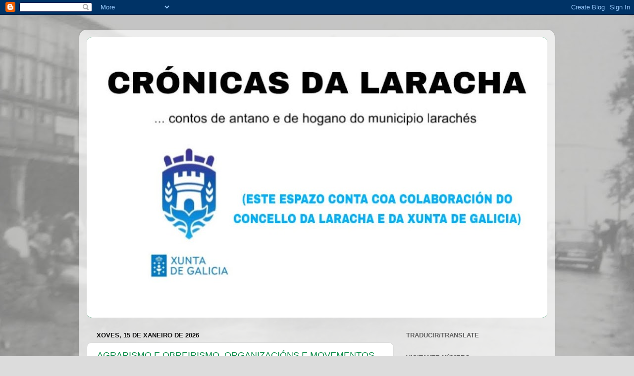

--- FILE ---
content_type: text/html; charset=UTF-8
request_url: https://cronicas-da-laracha.blogspot.com/
body_size: 29717
content:
<!DOCTYPE html>
<html class='v2' dir='ltr' lang='gl'>
<head>
<link href='https://www.blogger.com/static/v1/widgets/335934321-css_bundle_v2.css' rel='stylesheet' type='text/css'/>
<meta content='width=1100' name='viewport'/>
<meta content='text/html; charset=UTF-8' http-equiv='Content-Type'/>
<meta content='blogger' name='generator'/>
<link href='https://cronicas-da-laracha.blogspot.com/favicon.ico' rel='icon' type='image/x-icon'/>
<link href='http://cronicas-da-laracha.blogspot.com/' rel='canonical'/>
<link rel="alternate" type="application/atom+xml" title="CRÓNICAS DA LARACHA - Atom" href="https://cronicas-da-laracha.blogspot.com/feeds/posts/default" />
<link rel="alternate" type="application/rss+xml" title="CRÓNICAS DA LARACHA - RSS" href="https://cronicas-da-laracha.blogspot.com/feeds/posts/default?alt=rss" />
<link rel="service.post" type="application/atom+xml" title="CRÓNICAS DA LARACHA - Atom" href="https://www.blogger.com/feeds/5420013130229928399/posts/default" />
<link rel="me" href="https://www.blogger.com/profile/02249218509505260903" />
<!--Can't find substitution for tag [blog.ieCssRetrofitLinks]-->
<meta content='http://cronicas-da-laracha.blogspot.com/' property='og:url'/>
<meta content='CRÓNICAS DA LARACHA' property='og:title'/>
<meta content='' property='og:description'/>
<title>CRÓNICAS DA LARACHA</title>
<style id='page-skin-1' type='text/css'><!--
/*-----------------------------------------------
Blogger Template Style
Name:     Picture Window
Designer: Blogger
URL:      www.blogger.com
----------------------------------------------- */
/* Content
----------------------------------------------- */
body {
font: normal normal 15px Arial, Tahoma, Helvetica, FreeSans, sans-serif;
color: #000000;
background: #dcdcdc url(https://blogger.googleusercontent.com/img/a/AVvXsEisERYR88uofjCcoOfmQyvIQE8oY3NHcicCp7Eh3KNAPOLU3a9xvb9ymihLLW9SFLl8p3CNvTMdpvJUXmcgSqeSGlXkw6KZkRTfKXOLIu7YBLpU8q_BA4clR2jmg3mXXkZuAcH3OyYXfvyNT6MZEvNAwKjpWUJo1pazdCGDYjaIUxKeXbQszgw4jRd1hg=s1600) repeat-y scroll top center;
}
html body .region-inner {
min-width: 0;
max-width: 100%;
width: auto;
}
.content-outer {
font-size: 90%;
}
a:link {
text-decoration:none;
color: #108e4c;
}
a:visited {
text-decoration:none;
color: #00572b;
}
a:hover {
text-decoration:underline;
color: #10c582;
}
.content-outer {
background: transparent url(https://resources.blogblog.com/blogblog/data/1kt/transparent/white80.png) repeat scroll top left;
-moz-border-radius: 15px;
-webkit-border-radius: 15px;
-goog-ms-border-radius: 15px;
border-radius: 15px;
-moz-box-shadow: 0 0 3px rgba(0, 0, 0, .15);
-webkit-box-shadow: 0 0 3px rgba(0, 0, 0, .15);
-goog-ms-box-shadow: 0 0 3px rgba(0, 0, 0, .15);
box-shadow: 0 0 3px rgba(0, 0, 0, .15);
margin: 30px auto;
}
.content-inner {
padding: 15px;
}
/* Header
----------------------------------------------- */
.header-outer {
background: #108e4c url(https://resources.blogblog.com/blogblog/data/1kt/transparent/header_gradient_shade.png) repeat-x scroll top left;
_background-image: none;
color: #ffffff;
-moz-border-radius: 10px;
-webkit-border-radius: 10px;
-goog-ms-border-radius: 10px;
border-radius: 10px;
}
.Header img, .Header #header-inner {
-moz-border-radius: 10px;
-webkit-border-radius: 10px;
-goog-ms-border-radius: 10px;
border-radius: 10px;
}
.header-inner .Header .titlewrapper,
.header-inner .Header .descriptionwrapper {
padding-left: 30px;
padding-right: 30px;
}
.Header h1 {
font: normal normal 36px Arial, Tahoma, Helvetica, FreeSans, sans-serif;
text-shadow: 1px 1px 3px rgba(0, 0, 0, 0.3);
}
.Header h1 a {
color: #ffffff;
}
.Header .description {
font-size: 130%;
}
/* Tabs
----------------------------------------------- */
.tabs-inner {
margin: .5em 0 0;
padding: 0;
}
.tabs-inner .section {
margin: 0;
}
.tabs-inner .widget ul {
padding: 0;
background: #f4f4f4 url(https://resources.blogblog.com/blogblog/data/1kt/transparent/tabs_gradient_shade.png) repeat scroll bottom;
-moz-border-radius: 10px;
-webkit-border-radius: 10px;
-goog-ms-border-radius: 10px;
border-radius: 10px;
}
.tabs-inner .widget li {
border: none;
}
.tabs-inner .widget li a {
display: inline-block;
padding: .5em 1em;
margin-right: 0;
color: #992211;
font: normal normal 15px Arial, Tahoma, Helvetica, FreeSans, sans-serif;
-moz-border-radius: 0 0 0 0;
-webkit-border-top-left-radius: 0;
-webkit-border-top-right-radius: 0;
-goog-ms-border-radius: 0 0 0 0;
border-radius: 0 0 0 0;
background: transparent none no-repeat scroll top left;
border-right: 1px solid #cbcbcb;
}
.tabs-inner .widget li:first-child a {
padding-left: 1.25em;
-moz-border-radius-topleft: 10px;
-moz-border-radius-bottomleft: 10px;
-webkit-border-top-left-radius: 10px;
-webkit-border-bottom-left-radius: 10px;
-goog-ms-border-top-left-radius: 10px;
-goog-ms-border-bottom-left-radius: 10px;
border-top-left-radius: 10px;
border-bottom-left-radius: 10px;
}
.tabs-inner .widget li.selected a,
.tabs-inner .widget li a:hover {
position: relative;
z-index: 1;
background: #ffffff url(https://resources.blogblog.com/blogblog/data/1kt/transparent/tabs_gradient_shade.png) repeat scroll bottom;
color: #000000;
-moz-box-shadow: 0 0 0 rgba(0, 0, 0, .15);
-webkit-box-shadow: 0 0 0 rgba(0, 0, 0, .15);
-goog-ms-box-shadow: 0 0 0 rgba(0, 0, 0, .15);
box-shadow: 0 0 0 rgba(0, 0, 0, .15);
}
/* Headings
----------------------------------------------- */
h2 {
font: bold normal 13px Arial, Tahoma, Helvetica, FreeSans, sans-serif;
text-transform: uppercase;
color: #626262;
margin: .5em 0;
}
/* Main
----------------------------------------------- */
.main-outer {
background: transparent none repeat scroll top center;
-moz-border-radius: 0 0 0 0;
-webkit-border-top-left-radius: 0;
-webkit-border-top-right-radius: 0;
-webkit-border-bottom-left-radius: 0;
-webkit-border-bottom-right-radius: 0;
-goog-ms-border-radius: 0 0 0 0;
border-radius: 0 0 0 0;
-moz-box-shadow: 0 0 0 rgba(0, 0, 0, .15);
-webkit-box-shadow: 0 0 0 rgba(0, 0, 0, .15);
-goog-ms-box-shadow: 0 0 0 rgba(0, 0, 0, .15);
box-shadow: 0 0 0 rgba(0, 0, 0, .15);
}
.main-inner {
padding: 15px 5px 20px;
}
.main-inner .column-center-inner {
padding: 0 0;
}
.main-inner .column-left-inner {
padding-left: 0;
}
.main-inner .column-right-inner {
padding-right: 0;
}
/* Posts
----------------------------------------------- */
h3.post-title {
margin: 0;
font: normal normal 18px Arial, Tahoma, Helvetica, FreeSans, sans-serif;
}
.comments h4 {
margin: 1em 0 0;
font: normal normal 18px Arial, Tahoma, Helvetica, FreeSans, sans-serif;
}
.date-header span {
color: #111111;
}
.post-outer {
background-color: #ffffff;
border: solid 1px #dcdcdc;
-moz-border-radius: 10px;
-webkit-border-radius: 10px;
border-radius: 10px;
-goog-ms-border-radius: 10px;
padding: 15px 20px;
margin: 0 -20px 20px;
}
.post-body {
line-height: 1.4;
font-size: 110%;
position: relative;
}
.post-header {
margin: 0 0 1.5em;
color: #979797;
line-height: 1.6;
}
.post-footer {
margin: .5em 0 0;
color: #979797;
line-height: 1.6;
}
#blog-pager {
font-size: 140%
}
#comments .comment-author {
padding-top: 1.5em;
border-top: dashed 1px #ccc;
border-top: dashed 1px rgba(128, 128, 128, .5);
background-position: 0 1.5em;
}
#comments .comment-author:first-child {
padding-top: 0;
border-top: none;
}
.avatar-image-container {
margin: .2em 0 0;
}
/* Comments
----------------------------------------------- */
.comments .comments-content .icon.blog-author {
background-repeat: no-repeat;
background-image: url([data-uri]);
}
.comments .comments-content .loadmore a {
border-top: 1px solid #10c582;
border-bottom: 1px solid #10c582;
}
.comments .continue {
border-top: 2px solid #10c582;
}
/* Widgets
----------------------------------------------- */
.widget ul, .widget #ArchiveList ul.flat {
padding: 0;
list-style: none;
}
.widget ul li, .widget #ArchiveList ul.flat li {
border-top: dashed 1px #ccc;
border-top: dashed 1px rgba(128, 128, 128, .5);
}
.widget ul li:first-child, .widget #ArchiveList ul.flat li:first-child {
border-top: none;
}
.widget .post-body ul {
list-style: disc;
}
.widget .post-body ul li {
border: none;
}
/* Footer
----------------------------------------------- */
.footer-outer {
color:#ededed;
background: transparent url(https://resources.blogblog.com/blogblog/data/1kt/transparent/black50.png) repeat scroll top left;
-moz-border-radius: 10px 10px 10px 10px;
-webkit-border-top-left-radius: 10px;
-webkit-border-top-right-radius: 10px;
-webkit-border-bottom-left-radius: 10px;
-webkit-border-bottom-right-radius: 10px;
-goog-ms-border-radius: 10px 10px 10px 10px;
border-radius: 10px 10px 10px 10px;
-moz-box-shadow: 0 0 0 rgba(0, 0, 0, .15);
-webkit-box-shadow: 0 0 0 rgba(0, 0, 0, .15);
-goog-ms-box-shadow: 0 0 0 rgba(0, 0, 0, .15);
box-shadow: 0 0 0 rgba(0, 0, 0, .15);
}
.footer-inner {
padding: 10px 5px 20px;
}
.footer-outer a {
color: #dbf2ff;
}
.footer-outer a:visited {
color: #97b9cb;
}
.footer-outer a:hover {
color: #ffffff;
}
.footer-outer .widget h2 {
color: #bababa;
}
/* Mobile
----------------------------------------------- */
html body.mobile {
height: auto;
}
html body.mobile {
min-height: 480px;
background-size: 100% auto;
}
.mobile .body-fauxcolumn-outer {
background: transparent none repeat scroll top left;
}
html .mobile .mobile-date-outer, html .mobile .blog-pager {
border-bottom: none;
background: transparent none repeat scroll top center;
margin-bottom: 10px;
}
.mobile .date-outer {
background: transparent none repeat scroll top center;
}
.mobile .header-outer, .mobile .main-outer,
.mobile .post-outer, .mobile .footer-outer {
-moz-border-radius: 0;
-webkit-border-radius: 0;
-goog-ms-border-radius: 0;
border-radius: 0;
}
.mobile .content-outer,
.mobile .main-outer,
.mobile .post-outer {
background: inherit;
border: none;
}
.mobile .content-outer {
font-size: 100%;
}
.mobile-link-button {
background-color: #108e4c;
}
.mobile-link-button a:link, .mobile-link-button a:visited {
color: #ffffff;
}
.mobile-index-contents {
color: #000000;
}
.mobile .tabs-inner .PageList .widget-content {
background: #ffffff url(https://resources.blogblog.com/blogblog/data/1kt/transparent/tabs_gradient_shade.png) repeat scroll bottom;
color: #000000;
}
.mobile .tabs-inner .PageList .widget-content .pagelist-arrow {
border-left: 1px solid #cbcbcb;
}

--></style>
<style id='template-skin-1' type='text/css'><!--
body {
min-width: 960px;
}
.content-outer, .content-fauxcolumn-outer, .region-inner {
min-width: 960px;
max-width: 960px;
_width: 960px;
}
.main-inner .columns {
padding-left: 0;
padding-right: 310px;
}
.main-inner .fauxcolumn-center-outer {
left: 0;
right: 310px;
/* IE6 does not respect left and right together */
_width: expression(this.parentNode.offsetWidth -
parseInt("0") -
parseInt("310px") + 'px');
}
.main-inner .fauxcolumn-left-outer {
width: 0;
}
.main-inner .fauxcolumn-right-outer {
width: 310px;
}
.main-inner .column-left-outer {
width: 0;
right: 100%;
margin-left: -0;
}
.main-inner .column-right-outer {
width: 310px;
margin-right: -310px;
}
#layout {
min-width: 0;
}
#layout .content-outer {
min-width: 0;
width: 800px;
}
#layout .region-inner {
min-width: 0;
width: auto;
}
body#layout div.add_widget {
padding: 8px;
}
body#layout div.add_widget a {
margin-left: 32px;
}
--></style>
<style>
    body {background-image:url(https\:\/\/blogger.googleusercontent.com\/img\/a\/AVvXsEisERYR88uofjCcoOfmQyvIQE8oY3NHcicCp7Eh3KNAPOLU3a9xvb9ymihLLW9SFLl8p3CNvTMdpvJUXmcgSqeSGlXkw6KZkRTfKXOLIu7YBLpU8q_BA4clR2jmg3mXXkZuAcH3OyYXfvyNT6MZEvNAwKjpWUJo1pazdCGDYjaIUxKeXbQszgw4jRd1hg=s1600);}
    
@media (max-width: 200px) { body {background-image:url(https\:\/\/blogger.googleusercontent.com\/img\/a\/AVvXsEisERYR88uofjCcoOfmQyvIQE8oY3NHcicCp7Eh3KNAPOLU3a9xvb9ymihLLW9SFLl8p3CNvTMdpvJUXmcgSqeSGlXkw6KZkRTfKXOLIu7YBLpU8q_BA4clR2jmg3mXXkZuAcH3OyYXfvyNT6MZEvNAwKjpWUJo1pazdCGDYjaIUxKeXbQszgw4jRd1hg=w200);}}
@media (max-width: 400px) and (min-width: 201px) { body {background-image:url(https\:\/\/blogger.googleusercontent.com\/img\/a\/AVvXsEisERYR88uofjCcoOfmQyvIQE8oY3NHcicCp7Eh3KNAPOLU3a9xvb9ymihLLW9SFLl8p3CNvTMdpvJUXmcgSqeSGlXkw6KZkRTfKXOLIu7YBLpU8q_BA4clR2jmg3mXXkZuAcH3OyYXfvyNT6MZEvNAwKjpWUJo1pazdCGDYjaIUxKeXbQszgw4jRd1hg=w400);}}
@media (max-width: 800px) and (min-width: 401px) { body {background-image:url(https\:\/\/blogger.googleusercontent.com\/img\/a\/AVvXsEisERYR88uofjCcoOfmQyvIQE8oY3NHcicCp7Eh3KNAPOLU3a9xvb9ymihLLW9SFLl8p3CNvTMdpvJUXmcgSqeSGlXkw6KZkRTfKXOLIu7YBLpU8q_BA4clR2jmg3mXXkZuAcH3OyYXfvyNT6MZEvNAwKjpWUJo1pazdCGDYjaIUxKeXbQszgw4jRd1hg=w800);}}
@media (max-width: 1200px) and (min-width: 801px) { body {background-image:url(https\:\/\/blogger.googleusercontent.com\/img\/a\/AVvXsEisERYR88uofjCcoOfmQyvIQE8oY3NHcicCp7Eh3KNAPOLU3a9xvb9ymihLLW9SFLl8p3CNvTMdpvJUXmcgSqeSGlXkw6KZkRTfKXOLIu7YBLpU8q_BA4clR2jmg3mXXkZuAcH3OyYXfvyNT6MZEvNAwKjpWUJo1pazdCGDYjaIUxKeXbQszgw4jRd1hg=w1200);}}
/* Last tag covers anything over one higher than the previous max-size cap. */
@media (min-width: 1201px) { body {background-image:url(https\:\/\/blogger.googleusercontent.com\/img\/a\/AVvXsEisERYR88uofjCcoOfmQyvIQE8oY3NHcicCp7Eh3KNAPOLU3a9xvb9ymihLLW9SFLl8p3CNvTMdpvJUXmcgSqeSGlXkw6KZkRTfKXOLIu7YBLpU8q_BA4clR2jmg3mXXkZuAcH3OyYXfvyNT6MZEvNAwKjpWUJo1pazdCGDYjaIUxKeXbQszgw4jRd1hg=w1600);}}
  </style>
<link href='https://www.blogger.com/dyn-css/authorization.css?targetBlogID=5420013130229928399&amp;zx=1308404b-357c-4124-9fdd-51d659f482b5' media='none' onload='if(media!=&#39;all&#39;)media=&#39;all&#39;' rel='stylesheet'/><noscript><link href='https://www.blogger.com/dyn-css/authorization.css?targetBlogID=5420013130229928399&amp;zx=1308404b-357c-4124-9fdd-51d659f482b5' rel='stylesheet'/></noscript>
<meta name='google-adsense-platform-account' content='ca-host-pub-1556223355139109'/>
<meta name='google-adsense-platform-domain' content='blogspot.com'/>

<link rel="stylesheet" href="https://fonts.googleapis.com/css2?display=swap&family=Carlito"></head>
<body class='loading variant-shade'>
<div class='navbar section' id='navbar' name='Barra de navegación'><div class='widget Navbar' data-version='1' id='Navbar1'><script type="text/javascript">
    function setAttributeOnload(object, attribute, val) {
      if(window.addEventListener) {
        window.addEventListener('load',
          function(){ object[attribute] = val; }, false);
      } else {
        window.attachEvent('onload', function(){ object[attribute] = val; });
      }
    }
  </script>
<div id="navbar-iframe-container"></div>
<script type="text/javascript" src="https://apis.google.com/js/platform.js"></script>
<script type="text/javascript">
      gapi.load("gapi.iframes:gapi.iframes.style.bubble", function() {
        if (gapi.iframes && gapi.iframes.getContext) {
          gapi.iframes.getContext().openChild({
              url: 'https://www.blogger.com/navbar/5420013130229928399?origin\x3dhttps://cronicas-da-laracha.blogspot.com',
              where: document.getElementById("navbar-iframe-container"),
              id: "navbar-iframe"
          });
        }
      });
    </script><script type="text/javascript">
(function() {
var script = document.createElement('script');
script.type = 'text/javascript';
script.src = '//pagead2.googlesyndication.com/pagead/js/google_top_exp.js';
var head = document.getElementsByTagName('head')[0];
if (head) {
head.appendChild(script);
}})();
</script>
</div></div>
<div itemscope='itemscope' itemtype='http://schema.org/Blog' style='display: none;'>
<meta content='CRÓNICAS DA LARACHA' itemprop='name'/>
</div>
<div class='body-fauxcolumns'>
<div class='fauxcolumn-outer body-fauxcolumn-outer'>
<div class='cap-top'>
<div class='cap-left'></div>
<div class='cap-right'></div>
</div>
<div class='fauxborder-left'>
<div class='fauxborder-right'></div>
<div class='fauxcolumn-inner'>
</div>
</div>
<div class='cap-bottom'>
<div class='cap-left'></div>
<div class='cap-right'></div>
</div>
</div>
</div>
<div class='content'>
<div class='content-fauxcolumns'>
<div class='fauxcolumn-outer content-fauxcolumn-outer'>
<div class='cap-top'>
<div class='cap-left'></div>
<div class='cap-right'></div>
</div>
<div class='fauxborder-left'>
<div class='fauxborder-right'></div>
<div class='fauxcolumn-inner'>
</div>
</div>
<div class='cap-bottom'>
<div class='cap-left'></div>
<div class='cap-right'></div>
</div>
</div>
</div>
<div class='content-outer'>
<div class='content-cap-top cap-top'>
<div class='cap-left'></div>
<div class='cap-right'></div>
</div>
<div class='fauxborder-left content-fauxborder-left'>
<div class='fauxborder-right content-fauxborder-right'></div>
<div class='content-inner'>
<header>
<div class='header-outer'>
<div class='header-cap-top cap-top'>
<div class='cap-left'></div>
<div class='cap-right'></div>
</div>
<div class='fauxborder-left header-fauxborder-left'>
<div class='fauxborder-right header-fauxborder-right'></div>
<div class='region-inner header-inner'>
<div class='header section' id='header' name='Cabeceira'><div class='widget Header' data-version='1' id='Header1'>
<div id='header-inner'>
<a href='https://cronicas-da-laracha.blogspot.com/' style='display: block'>
<img alt='CRÓNICAS DA LARACHA' height='567px; ' id='Header1_headerimg' src='https://blogger.googleusercontent.com/img/a/AVvXsEgQfyqfVKSmpAPq5BOxXNLAbMXUatBxtVBIBVtY6QhpUyqIFRlqcil9yEe02BfKGVWWIdtgIug3d-U3iiglLWa4_UKVDVWQKfyiBcqbq5QkfYLf1lQMAtc-bht4UsAi-Mq6mhqY_ph_Gleg9nUQDxeoU_fhJ8a-o8ZM4pkQFna8PR2P2ORumUOIbvoV6tnI=s930' style='display: block' width='930px; '/>
</a>
</div>
</div></div>
</div>
</div>
<div class='header-cap-bottom cap-bottom'>
<div class='cap-left'></div>
<div class='cap-right'></div>
</div>
</div>
</header>
<div class='tabs-outer'>
<div class='tabs-cap-top cap-top'>
<div class='cap-left'></div>
<div class='cap-right'></div>
</div>
<div class='fauxborder-left tabs-fauxborder-left'>
<div class='fauxborder-right tabs-fauxborder-right'></div>
<div class='region-inner tabs-inner'>
<div class='tabs no-items section' id='crosscol' name='Entre columnas'></div>
<div class='tabs no-items section' id='crosscol-overflow' name='Cross-Column 2'></div>
</div>
</div>
<div class='tabs-cap-bottom cap-bottom'>
<div class='cap-left'></div>
<div class='cap-right'></div>
</div>
</div>
<div class='main-outer'>
<div class='main-cap-top cap-top'>
<div class='cap-left'></div>
<div class='cap-right'></div>
</div>
<div class='fauxborder-left main-fauxborder-left'>
<div class='fauxborder-right main-fauxborder-right'></div>
<div class='region-inner main-inner'>
<div class='columns fauxcolumns'>
<div class='fauxcolumn-outer fauxcolumn-center-outer'>
<div class='cap-top'>
<div class='cap-left'></div>
<div class='cap-right'></div>
</div>
<div class='fauxborder-left'>
<div class='fauxborder-right'></div>
<div class='fauxcolumn-inner'>
</div>
</div>
<div class='cap-bottom'>
<div class='cap-left'></div>
<div class='cap-right'></div>
</div>
</div>
<div class='fauxcolumn-outer fauxcolumn-left-outer'>
<div class='cap-top'>
<div class='cap-left'></div>
<div class='cap-right'></div>
</div>
<div class='fauxborder-left'>
<div class='fauxborder-right'></div>
<div class='fauxcolumn-inner'>
</div>
</div>
<div class='cap-bottom'>
<div class='cap-left'></div>
<div class='cap-right'></div>
</div>
</div>
<div class='fauxcolumn-outer fauxcolumn-right-outer'>
<div class='cap-top'>
<div class='cap-left'></div>
<div class='cap-right'></div>
</div>
<div class='fauxborder-left'>
<div class='fauxborder-right'></div>
<div class='fauxcolumn-inner'>
</div>
</div>
<div class='cap-bottom'>
<div class='cap-left'></div>
<div class='cap-right'></div>
</div>
</div>
<!-- corrects IE6 width calculation -->
<div class='columns-inner'>
<div class='column-center-outer'>
<div class='column-center-inner'>
<div class='main section' id='main' name='Principal'><div class='widget Blog' data-version='1' id='Blog1'>
<div class='blog-posts hfeed'>

          <div class="date-outer">
        
<h2 class='date-header'><span>xoves, 15 de xaneiro de 2026</span></h2>

          <div class="date-posts">
        
<div class='post-outer'>
<div class='post hentry uncustomized-post-template' itemprop='blogPost' itemscope='itemscope' itemtype='http://schema.org/BlogPosting'>
<meta content='https://blogger.googleusercontent.com/img/b/R29vZ2xl/AVvXsEij2rE4ukMwb6EfEeZpI_Mj5lU5HHlFXQnlKk5YVzv9W-xHmO2TOXnMrNE96fCfIfW2N3uNt8oQCYJM45gvNsgUI7Uhgv0AKfnR9-7atzgA7FuRFK4ct9SM4BE-jjzRj8eqR4KVMOJgRdaab3o2T1WNqkLpuOyWifUTe9f_i2oahHIVWqQ_ZGKCXQtm1h76/w640-h562/211..jpg' itemprop='image_url'/>
<meta content='5420013130229928399' itemprop='blogId'/>
<meta content='5074272742575302647' itemprop='postId'/>
<a name='5074272742575302647'></a>
<h3 class='post-title entry-title' itemprop='name'>
<a href='https://cronicas-da-laracha.blogspot.com/2026/01/agrarismo-e-obreirismo-organizacions-e_15.html'>AGRARISMO E OBREIRISMO. ORGANIZACIÓNS E MOVEMENTOS SOCIAIS DA LARACHA ANTES DA GUERRA CIVIL (2ª parte)</a>
</h3>
<div class='post-header'>
<div class='post-header-line-1'></div>
</div>
<div class='post-body entry-content' id='post-body-5074272742575302647' itemprop='description articleBody'>
<p style="text-align: justify;">&nbsp; &nbsp;<strong><span face="Carlito, sans-serif"><span style="font-size: 14pt;"><span style="font-weight: normal;">Naquela
época a igrexa ía seguir esforzándose en propoñer e realizar
alternativas para a promoción do mundo rural dende esta óptica
sindical católica. A articulación mixta destes sindicatos  era a
súa peza clave. Estruturalmente eran cooperativistas, neutrais en
materia política e confesionais, desde o punto de vista relixioso.
Pero na realidade estas organizacións tiñan de católicas algo máis
que o nome e pretendían, por esta vía, afianzar a doutrina católica
no campesiñado impedindo, deste xeito, a difusión das doutrinas
socialistas e anarquistas. &#8220;En este sentido, D. José Martín de
Herrera y de la Iglesia, Arzobispo de Santiago de Compostela, escribe
una Pastoral contra el socialismo al enterarse de que en la
Archidiócesis que regentaba existían algunos gremios de
agricultores y artesanos con tendencias socialistas<a class="sdfootnoteanc" href="#sdfootnote1sym" name="sdfootnote1anc"><sup>1</sup></a>&#8221;.
Nese contexto e nesa altura, os sindicatos católicos organizaron con
bastante frecuencia mitins por boa parte da xeografía galega co
obxectivo de sentar cátedra entre o campesiñado e instalarse no
maior número de freguesías. Un destos actos celebrouse na Laracha
no verán de 1919:</span></span></span></strong></p><p style="text-align: justify;"><strong><span face="Carlito, sans-serif"><span style="font-size: 14pt;"><span style="font-weight: normal;"></span></span></span></strong></p><blockquote><p style="text-align: justify;"><strong><span face="Carlito, sans-serif"><span style="font-size: 14pt;"><span style="font-weight: normal;">Hubo
el martes último en Laracha, un mitin de agricultores con objeto de
crear en todas las parroquias de aquel distrito sindicatos católicos
agrarios.</span></span></span></strong></p><p style="text-align: justify;"><strong><span face="Carlito, sans-serif"><span style="font-size: 14pt;"><span style="font-weight: normal;">El
acto, que estuvo concurridísimo, se desarrolló en el orden más
completo<a class="sdfootnoteanc" href="#sdfootnote2sym" name="sdfootnote2anc"><sup>2</sup></a>.</span></span></span></strong></p></blockquote><p style="text-align: justify;"><strong><span face="Carlito, sans-serif"><span style="font-size: 14pt;"><span style="font-weight: normal;"></span></span></span></strong></p><p style="text-align: justify;"><strong style="text-align: left;"><span face="Carlito, sans-serif"><span style="font-size: 14pt;"><span style="font-weight: normal;">&nbsp; Pouco
despois de celebrarse aquel mitin cobraban vida novos sindicatos
agrícolas católicos na Laracha, onde sabemos que en 1919  existían
os de &#8220;Torás, Montemayor, Soandre, Gabuar, Vilaño, San Román,
Lendo, Coiro, Lemaya, San Martín de Lestais<a class="sdfootnoteanc" href="#sdfootnote3sym" name="sdfootnote3anc"><sup>3</sup></a>&#8221;
que menciona </span></span></span></strong><strong style="text-align: left;"><span face="Carlito, sans-serif"><span style="font-size: 14pt;"><i><span style="font-weight: normal;">El
Ideal Gallego</span></i></span></span></strong><strong style="text-align: left;"><span face="Carlito, sans-serif"><span style="font-size: 14pt;"><span style="font-weight: normal;">
nun artigo publicado nesa época con erros de transcrición das
parroquias de Soandres, Golmar, Lemaio e San Martiño de Lestón.
Estos dez sindicatos laracheses ían participar, xunto a outros
moitos de toda a xeografía galega, nun acto que o xornal </span></span></span></strong><strong style="text-align: left;"><span face="Carlito, sans-serif"><span style="font-size: 14pt;"><i><span style="font-weight: normal;">El
Ideal Gallego</span></i></span></span></strong><strong style="text-align: left;"><span face="Carlito, sans-serif"><span style="font-size: 14pt;"><span style="font-weight: normal;">
organizaría na Coruña o 9 de novembro dese ano contra a Real Orde
do ministro de Facenda, o galego Gabino Bugallal Araújo, no cal se
esixía o cumprimento do Decreto Lei referente a consumos promulgado
anos antes polo tamén ministro galego Augusto González Besada,
falecido en xuño dese 1919. Nas súas crónicas sobre este grandioso
mitin celebrado no teatro Rosalía de Castro, algúns medios da época
facían fincapé do notorio protagonismo que os gandeiros da Laracha
tiveran naquela reivindicativa  xornada:</span></span></span></strong></p><p style="text-align: justify;"><strong><span face="Carlito, sans-serif"><span style="font-size: 14pt;"><span style="font-weight: normal;"></span></span></span></strong></p><blockquote><p style="text-align: justify;"><strong><span face="Carlito, sans-serif"><span style="font-size: 14pt;"><span style="font-weight: normal;">El
diario de La Coruña &#8220;El Ideal Gallego&#8221;, haciéndose eco del
sentir de la población rural al verse defraudada por la R.O. de
Bugallal, aplazando la implantación del Decreto Ley de Besada sobre
repartimiento de consumos, ha tenido la valentía, que merece nuestro
sincero aplauso, de convocar a un mitin a todos los que en Galicia no
estén dispuestos a tolerar que las leyes continúen pisoteadas e
incumplidas por los que están obligados a acatarlas e implantarlas.</span></span></span></strong></p><p style="text-align: justify;"><strong><span face="Carlito, sans-serif"><span style="font-size: 14pt;"><span style="font-weight: normal;">En
el teatro Rosalía de Castro de La Coruña se ha celebrado el domingo
9 el grandioso acto organizado por &#8220;El Ideal Gallego&#8221;, primero de
una serie que tendrán lugar en toda Galicia, para hacer saber al
Gobierno que los campesinos no están dispuestos a consentir que
vuelva el arma del consumo a ser el látigo que el feudalismo
oligarca ha empleado para azotar la población rural y someterla a su
voluntad para explotarla y mantenerla indefensa e ignorante.</span></span></span></strong></p><p style="text-align: justify;"><strong><span face="Carlito, sans-serif"><span style="font-size: 14pt;"><span style="font-weight: normal;">Toda
Galicia ha estado representada en el mitin de La Coruña;
precisaríamos todas las columnas del periódico para insertar los
nombres de las entidades agrícolas y personas adheridas. Entre
estas, figuran siete diputados a Cortes de los cuarenta y cuatro que
ostentan la representación parlamentaria de Galicia, e innecesario
es decir que entre estos últimos figuran todos los cunerismos y
yernogracias que padecemos los gallegos por nuestra mansedumbre.</span></span></span></strong></p><p style="text-align: justify;"><strong><span face="Carlito, sans-serif"><span style="font-size: 14pt;"><span style="font-weight: normal;">El
teatro estuvo repleto, asistiendo cinco millares de campesinos de los
Ayuntamientos de los alrededores de La Coruña. Solamente del
municipio de Laracha concurrieron más de mil labradores que entraron
juntos en la ciudad atravesando las principales calles formando
interminable fila, como protesta viva contra los atropellos que viene
cometiendo el caciquismo de dicho Ayuntamiento al amparo de la
nefasta Real Orden de Bugallal (...)<a class="sdfootnoteanc" href="#sdfootnote4sym" name="sdfootnote4anc"><sup>4</sup></a></span></span></span></strong><strong><span face="Carlito, sans-serif"><span style="font-size: 14pt;"><span lang="gl-ES"><span style="font-weight: normal;">.</span></span></span></span></strong><span style="text-align: left;">&nbsp;</span></p></blockquote><blockquote><p style="text-align: justify;"><strong><span face="Carlito, sans-serif"><span style="font-size: 14pt;"><span lang="gl-ES"><span style="font-weight: normal;"></span></span></span></span></strong></p><table align="center" cellpadding="0" cellspacing="0" class="tr-caption-container" style="margin-left: auto; margin-right: auto;"><tbody><tr><td style="text-align: center;"><a href="https://blogger.googleusercontent.com/img/b/R29vZ2xl/AVvXsEij2rE4ukMwb6EfEeZpI_Mj5lU5HHlFXQnlKk5YVzv9W-xHmO2TOXnMrNE96fCfIfW2N3uNt8oQCYJM45gvNsgUI7Uhgv0AKfnR9-7atzgA7FuRFK4ct9SM4BE-jjzRj8eqR4KVMOJgRdaab3o2T1WNqkLpuOyWifUTe9f_i2oahHIVWqQ_ZGKCXQtm1h76/s706/211..jpg" style="margin-left: auto; margin-right: auto;"><img border="0" data-original-height="619" data-original-width="706" height="562" src="https://blogger.googleusercontent.com/img/b/R29vZ2xl/AVvXsEij2rE4ukMwb6EfEeZpI_Mj5lU5HHlFXQnlKk5YVzv9W-xHmO2TOXnMrNE96fCfIfW2N3uNt8oQCYJM45gvNsgUI7Uhgv0AKfnR9-7atzgA7FuRFK4ct9SM4BE-jjzRj8eqR4KVMOJgRdaab3o2T1WNqkLpuOyWifUTe9f_i2oahHIVWqQ_ZGKCXQtm1h76/w640-h562/211..jpg" width="640" /></a></td></tr><tr><td class="tr-caption" style="text-align: center;"><span style="font-size: xx-small;"><b>Sindicato Agrícola de Coiro (<i>El Ideal Gallego</i>, 11 de xuño de 1927)</b></span></td></tr></tbody></table><p></p></blockquote><p style="text-align: justify;"><strong><span face="Carlito, sans-serif"><span style="font-size: 14pt;"><span lang="gl-ES"><span style="font-weight: normal;"></span></span></span></span></strong></p><p style="text-align: justify;"><strong style="text-align: left;"><span style="font-variant-alternates: normal; font-variant-east-asian: normal; font-variant-emoji: normal; font-variant-numeric: normal; font-variant-position: normal;"><span style="color: #001d35;"><span style="background: rgb(255, 255, 255);"><span face="Carlito, sans-serif"><span style="font-size: 14pt;"><span lang="gl-ES"><span style="font-weight: normal;">&nbsp; No
devandito mitin </span></span></span></span></span></span></span></strong><strong style="text-align: left;"><span style="font-variant-alternates: normal; font-variant-east-asian: normal; font-variant-emoji: normal; font-variant-numeric: normal; font-variant-position: normal;"><span style="color: #001d35;"><span face="Carlito, sans-serif"><span style="font-size: 14pt;"><span lang="gl-ES"><span style="font-weight: normal;"><span style="background: rgb(255, 255, 255);">o
señor </span></span></span></span></span></span></span></strong><strong style="text-align: left;"><span style="font-variant-alternates: normal; font-variant-east-asian: normal; font-variant-emoji: normal; font-variant-numeric: normal; font-variant-position: normal;"><span style="color: #001d35;"><span face="Carlito, sans-serif"><span style="font-size: 14pt;"><span lang="gl-ES"><span style="font-weight: normal;"><span style="background: rgb(255, 255, 255);">Peinador,
</span></span></span></span></span></span></span></strong><strong style="text-align: left;"><span style="font-variant-alternates: normal; font-variant-east-asian: normal; font-variant-emoji: normal; font-variant-numeric: normal; font-variant-position: normal;"><span style="color: #001d35;"><span face="Carlito, sans-serif"><span style="font-size: 14pt;"><span lang="gl-ES"><span style="font-weight: normal;"><span style="background: rgb(255, 255, 255);">ex
xu</span></span></span></span></span></span></span></strong><strong style="text-align: left;"><span style="font-variant-alternates: normal; font-variant-east-asian: normal; font-variant-emoji: normal; font-variant-numeric: normal; font-variant-position: normal;"><span style="color: #001d35;"><span face="Carlito, sans-serif"><span style="font-size: 14pt;"><span lang="gl-ES"><span style="font-weight: normal;"><span style="background: rgb(255, 255, 255);">í</span></span></span></span></span></span></span></strong><strong style="text-align: left;"><span style="font-variant-alternates: normal; font-variant-east-asian: normal; font-variant-emoji: normal; font-variant-numeric: normal; font-variant-position: normal;"><span style="color: #001d35;"><span face="Carlito, sans-serif"><span style="font-size: 14pt;"><span lang="gl-ES"><span style="font-weight: normal;"><span style="background: rgb(255, 255, 255);">z
de primeira instancia do partido de Carballo,</span></span></span></span></span></span></span></strong><strong style="text-align: left;"><span style="font-variant-alternates: normal; font-variant-east-asian: normal; font-variant-emoji: normal; font-variant-numeric: normal; font-variant-position: normal;"><span style="color: #001d35;"><span face="Carlito, sans-serif"><span style="font-size: 14pt;"><span lang="gl-ES"><span style="font-weight: normal;"><span style="background: rgb(255, 255, 255);">
</span></span></span></span></span></span></span></strong><strong style="text-align: left;"><span style="font-variant-alternates: normal; font-variant-east-asian: normal; font-variant-emoji: normal; font-variant-numeric: normal; font-variant-position: normal;"><span style="color: #001d35;"><span face="Carlito, sans-serif"><span style="font-size: 14pt;"><span lang="gl-ES"><span style="font-weight: normal;"><span style="background: rgb(255, 255, 255);">tomou
a palabra</span></span></span></span></span></span></span></strong><strong style="text-align: left;"><span style="font-variant-alternates: normal; font-variant-east-asian: normal; font-variant-emoji: normal; font-variant-numeric: normal; font-variant-position: normal;"><span style="color: #001d35;"><span face="Carlito, sans-serif"><span style="font-size: 14pt;"><span lang="gl-ES"><span style="font-weight: normal;"><span style="background: rgb(255, 255, 255);">
en </span></span></span></span></span></span></span></strong><strong style="text-align: left;"><span style="font-variant-alternates: normal; font-variant-east-asian: normal; font-variant-emoji: normal; font-variant-numeric: normal; font-variant-position: normal;"><span style="color: #001d35;"><span face="Carlito, sans-serif"><span style="font-size: 14pt;"><span lang="gl-ES"><span style="font-weight: normal;"><span style="background: rgb(255, 255, 255);">representación</span></span></span></span></span></span></span></strong><strong style="text-align: left;"><span style="font-variant-alternates: normal; font-variant-east-asian: normal; font-variant-emoji: normal; font-variant-numeric: normal; font-variant-position: normal;"><span style="color: #001d35;"><span face="Carlito, sans-serif"><span style="font-size: 14pt;"><span lang="gl-ES"><span style="font-weight: normal;"><span style="background: rgb(255, 255, 255);">
d</span></span></span></span></span></span></span></strong><strong style="text-align: left;"><span style="font-variant-alternates: normal; font-variant-east-asian: normal; font-variant-emoji: normal; font-variant-numeric: normal; font-variant-position: normal;"><span style="color: #001d35;"><span face="Carlito, sans-serif"><span style="font-size: 14pt;"><span lang="gl-ES"><span style="font-weight: normal;"><span style="background: rgb(255, 255, 255);">as
sociedades agrícolas</span></span></span></span></span></span></span></strong><strong style="text-align: left;"><span style="font-variant-alternates: normal; font-variant-east-asian: normal; font-variant-emoji: normal; font-variant-numeric: normal; font-variant-position: normal;"><span style="color: #001d35;"><span face="Carlito, sans-serif"><span style="font-size: 14pt;"><span lang="gl-ES"><span style="font-weight: normal;"><span style="background: rgb(255, 255, 255);">
d</span></span></span></span></span></span></span></strong><strong style="text-align: left;"><span style="font-variant-alternates: normal; font-variant-east-asian: normal; font-variant-emoji: normal; font-variant-numeric: normal; font-variant-position: normal;"><span style="color: #001d35;"><span face="Carlito, sans-serif"><span style="font-size: 14pt;"><span lang="gl-ES"><span style="font-weight: normal;"><span style="background: rgb(255, 255, 255);">a
comarca de Bergantiños. &#8220;</span></span></span></span></span></span></span></strong><strong style="text-align: left;"><span style="font-variant-alternates: normal; font-variant-east-asian: normal; font-variant-emoji: normal; font-variant-numeric: normal; font-variant-position: normal;"><span style="color: #001d35;"><span face="Carlito, sans-serif"><span style="font-size: 14pt;"><span lang="gl-ES"><span style="font-weight: normal;"><span style="background: rgb(255, 255, 255);">Con
frase galana dió a conocer los procedimientos que algunos municipios
vienen empleando en aquel distrito para cobrar los consumos al amparo
de la Real Orden de Bugallal, y faltando a todas las disposiciones
antiguas y modernas para percibir dicho impuesto</span></span></span></span></span></span></span></strong><strong style="text-align: left;"><span style="font-variant-alternates: normal; font-variant-east-asian: normal; font-variant-emoji: normal; font-variant-numeric: normal; font-variant-position: normal;"><span style="color: #16282d;"><span face="Carlito, sans-serif"><span style="font-size: 14pt;"><span lang="gl-ES"><b><span style="background: rgb(255, 255, 255);"><a class="sdfootnoteanc" href="#sdfootnote5sym" name="sdfootnote5anc"><sup>5</sup></a>.</span></b></span></span></span></span></span></strong><strong style="text-align: left;"><span style="font-variant-alternates: normal; font-variant-east-asian: normal; font-variant-emoji: normal; font-variant-numeric: normal; font-variant-position: normal;"><span style="color: #16282d;"><span face="Carlito, sans-serif"><span style="font-size: 14pt;"><span lang="gl-ES"><span style="font-weight: normal;"><span style="background: rgb(255, 255, 255);">&#8221;
</span></span></span></span></span></span></span></strong><strong style="text-align: left;"><span style="font-variant-alternates: normal; font-variant-east-asian: normal; font-variant-emoji: normal; font-variant-numeric: normal; font-variant-position: normal;"><span style="color: #16282d;"><span face="Carlito, sans-serif"><span style="font-size: 14pt;"><span lang="gl-ES"><span style="font-weight: normal;"><span style="background: rgb(255, 255, 255);">Sobre
este particular Peinador puxo algúns exemplos que se produciran</span></span></span></span></span></span></span></strong><strong style="text-align: left;"><span style="font-variant-alternates: normal; font-variant-east-asian: normal; font-variant-emoji: normal; font-variant-numeric: normal; font-variant-position: normal;"><span style="color: #16282d;"><span face="Carlito, sans-serif"><span style="font-size: 14pt;"><span lang="gl-ES"><span style="font-weight: normal;"><span style="background: rgb(255, 255, 255);">
na Laracha e </span></span></span></span></span></span></span></strong><strong style="text-align: left;"><span style="font-variant-alternates: normal; font-variant-east-asian: normal; font-variant-emoji: normal; font-variant-numeric: normal; font-variant-position: normal;"><span style="color: #16282d;"><span face="Carlito, sans-serif"><span style="font-size: 14pt;"><span lang="gl-ES"><span style="font-weight: normal;"><span style="background: rgb(255, 255, 255);">que
o lector pode ler</span></span></span></span></span></span></span></strong><strong style="text-align: left;"><span style="font-variant-alternates: normal; font-variant-east-asian: normal; font-variant-emoji: normal; font-variant-numeric: normal; font-variant-position: normal;"><span style="color: #16282d;"><span face="Carlito, sans-serif"><span style="font-size: 14pt;"><span lang="gl-ES"><span style="font-weight: normal;"><span style="background: rgb(255, 255, 255);">
</span></span></span></span></span></span></span></strong><strong style="text-align: left;"><span style="font-variant-alternates: normal; font-variant-east-asian: normal; font-variant-emoji: normal; font-variant-numeric: normal; font-variant-position: normal;"><span style="color: #16282d;"><span face="Carlito, sans-serif"><span style="font-size: 14pt;"><span lang="gl-ES"><span style="font-weight: normal;"><span style="background: rgb(255, 255, 255);">ao
final desta crónica, no</span></span></span></span></span></span></span></strong><strong style="text-align: left;"><span style="font-variant-alternates: normal; font-variant-east-asian: normal; font-variant-emoji: normal; font-variant-numeric: normal; font-variant-position: normal;"><span style="color: #16282d;"><span face="Carlito, sans-serif"><span style="font-size: 14pt;"><span lang="gl-ES"><b><span style="background: rgb(255, 255, 255);">
Apéndice documental nº </span></b></span></span></span></span></span></strong><strong style="text-align: left;"><span style="font-variant-alternates: normal; font-variant-east-asian: normal; font-variant-emoji: normal; font-variant-numeric: normal; font-variant-position: normal;"><span style="color: #16282d;"><span face="Carlito, sans-serif"><span style="font-size: 14pt;"><span lang="gl-ES"><b><span style="background: rgb(255, 255, 255);">1</span></b></span></span></span></span></span></strong><strong style="text-align: left;"><span style="font-variant-alternates: normal; font-variant-east-asian: normal; font-variant-emoji: normal; font-variant-numeric: normal; font-variant-position: normal;"><span style="color: #001d35;"><span face="Carlito, sans-serif"><span style="font-size: 14pt;"><span lang="gl-ES"><span style="font-weight: normal;"><span style="background: rgb(255, 255, 255);">.</span></span></span></span></span></span></span></strong></p><p style="text-align: justify;"><strong style="text-align: left;"><span face="Carlito, sans-serif"><span style="font-size: 14pt;"><span style="font-weight: normal;"><span style="color: #001d35;"><span style="background-color: white;">&nbsp;&nbsp;</span></span>Os
logros do agrarismo hai que analizalos nun dobre plano. Desde a
perspectiva puramente política, a súa contribución á rexeneración
da política galega foi débil, a pesar de tratarse dun verdadeiro
movemento de masas. Influíu nisto non só a diversidade organizativa
e a pluralidade ideolóxica, senón tamén o peso do local ou
parroquial. Cada organización agraria era a expresión dunha pequena
comunidade campesiña, máis que a célula dun organismo político. O
agrarismo foi un axente de politización das masas campesiñas, pero
non un vehículo para a súa incorporación á loita política
partidaria. Por iso, a súa etapa máis cómoda viviuna coa &#8220;non
política&#8221; de Primo de Rivera (1923-1930)<a class="sdfootnoteanc" href="#sdfootnote6sym" name="sdfootnote6anc"><sup>6</sup></a></span></span></span></strong><strong style="text-align: left;"><span face="Carlito, sans-serif"><span style="font-size: 14pt;"><span lang="gl-ES"><span style="font-weight: normal;">.</span></span></span></span></strong></p><p style="text-align: justify;"><strong style="text-align: left;"><span face="Carlito, sans-serif"><span style="font-size: 14pt;"><span style="font-weight: normal;">&nbsp; O
segundo plano é máis xenérico, pero moito máis decisivo. O
agrarismo foi un axente fundamental na transformación da agricultura
galega, na súa dimensión de sector produtivo. Por unha parte, sen o
agrarismo non avanzaría tan rapidamente a redención dos foros e os
repartos de montes comunais. Por tanto, o societarismo agrario
acelerou os cambios institucionais precisos para facer de rendistas e
foreiros uns pequenos propietarios plenos e cultivadores directos. E
o agrarismo foi aínda máis decisivo como axente modernizador do
sector agropecuario galego ao servir os seus locales e as súas
organizacións de instrumento de difusión de novidades técnicas ou
de centros de compra e venda de insumos (maquinaria, abonos, razas
gandeiras) e de excedentes (basicamente reses bovinas). Sirva de
exemplo esta iniciativa que tivo o Sindicato de Golmar en 1919:</span></span></span></strong></p><p style="text-align: justify;"><strong><span face="Carlito, sans-serif"><span style="font-size: 14pt;"><span style="font-weight: normal;"></span></span></span></strong></p><blockquote><p style="text-align: justify;"><strong><span face="Carlito, sans-serif"><span style="font-size: 14pt;"><span style="font-weight: normal;">Para
satisfacción del proceder de los interesados, y conocimiento de
cuantas personas puedan hallar conveniencia en saberlo, queremos
hacer público en La Voz de Galicia, de su digna dirección, que
hemos adquirido para las faenas de la trilla en esta temporada, UN
MOTOR REX y una trilladora, en los almacenes de maquinaria de los
Sres. SUAREZ FERRIN HERMANOS, de La Coruña, con los cuales hemos
hecho todas las faenas nuestros asociados y del contorno, con la más
completa satisfacción de los labradores que han preferido nuestras
máquinas, y especialmente el MOTOR REX, a todos los demás de otras
comarcas.</span></span></span></strong></p><p style="text-align: justify;"><strong><span face="Carlito, sans-serif"><span style="font-size: 14pt;"><span style="font-weight: normal;">Por
causa de esta preferencia, fuimos víctimas de un atentado en la
parroquia de Vilaño, donde nos fueron robadas varias piezas de las
más necesarias al motor, pero no tuvimos más que venir a la casa de
los Sres. Suárez Ferrín Hermanos, quienes en cuan</span></span></span></strong><strong><span face="Carlito, sans-serif"><span style="font-size: 14pt;"><span style="font-weight: normal;">to
les enteramos de lo ocurrido, se apresuraron a facilitarnos
gratuitamente en préstamo -ínterin no se mandaban otras piezas de
recambio- las necesarias para que nuestro Motor Rex no parase de
trabajar, y así pudimos perder sólo doce horas de nuestro trabajo y
seguir las faenas sin perjuicio ni para nosotros ni para los
labradores asociados.</span></span></span></strong></p><p style="text-align: justify;"><strong><span face="Carlito, sans-serif"><span style="font-size: 14pt;"><span style="font-weight: normal;">Y
esto es lo que queremos hacer constar, para acreditar no solamente
los buenos MOTORES REX, sino además, especialmente, el buen
compartamiento y formalidad de los Sres. Suárez Ferrín Hermanos que
han cuidado de nuestros intereses como si fuesen suyos.</span></span></span></strong></p><p style="text-align: justify;"><strong><span face="Carlito, sans-serif"><span style="font-size: 14pt;"><span style="font-weight: normal;">SINDICATO
AGRICOLA DE SAN BENITO DE GOLMAR.- Laracha.- El Presidente, José
Varela Rodríguez.- El Secretario, Manuel Varela García<a class="sdfootnoteanc" href="#sdfootnote7sym" name="sdfootnote7anc"><sup>7</sup></a></span></span></span></strong><strong><span style="font-variant-alternates: normal; font-variant-east-asian: normal; font-variant-emoji: normal; font-variant-numeric: normal; font-variant-position: normal;"><span style="color: #16282d;"><span face="Carlito, sans-serif"><span style="font-size: 14pt;"><span lang="gl-ES"><b><span style="background: rgb(255, 255, 255);">.</span></b></span></span></span></span></span></strong></p></blockquote><p style="text-align: justify;"><strong><span style="font-variant-alternates: normal; font-variant-east-asian: normal; font-variant-emoji: normal; font-variant-numeric: normal; font-variant-position: normal;"><span style="color: #16282d;"><span face="Carlito, sans-serif"><span style="font-size: 14pt;"><span lang="gl-ES"><b><span style="background: rgb(255, 255, 255);"></span></b></span></span></span></span></span></strong></p><p style="text-align: justify;"><strong style="text-align: left;"><span face="Carlito, sans-serif"><span style="font-size: 14pt;"><span style="font-weight: normal;">&nbsp; En
conxunto, pois, o agrarismo galego foi unha macroorganización
societaria, pero pulverizada: cerca de mil sociedades e sindicatos,
pero ningún partido ou confederación estable. Serviu de axente
socializador da política, pero sobre todo foi a vía de
incorporación de miles de labranzas galegas ao mercado de produtos
primarios, de forte expansión na España da preguerra, con envíos
de milleiros de toneladas de carne bovina dos gandeiros galegos a
cidades como Madrid ou Barcelona. O seu principal éxito estribou,
pois, na súa capacidade para organizar os intereses de pequenos
produtores de bens de consumo e trasladar, deste xeito, aos
consumidores urbanos parte dos custos dunha produción que, grazas á
protección arancelaria, eran moito máis elevados que no mercado
internacional. Desde ese punto de vista, a posición do agrarismo
galego ten moita maior influencia na configuración da sociedade
galega de preguerra que as organizacións obreiras e mesmo as
patronais non agrarias, porque os fluxos comerciais xerados pola
comercialización de excedentes gandeiros foron unha das fontes de
acumulación de capital por parte de tratantes gandeiros <a class="sdfootnoteanc" href="#sdfootnote8sym" name="sdfootnote8anc"><sup>8</sup></a></span></span></span></strong><strong style="text-align: left;"><span face="Carlito, sans-serif"><span style="font-size: 14pt;"><span lang="gl-ES"><span style="font-weight: normal;">.</span></span></span></span></strong></p><p style="text-align: justify;"><strong style="text-align: left;"><span face="Carlito, sans-serif"><span style="font-size: 14pt;"><span style="font-weight: normal;">(...CONTINUARÁ)</span></span></span></strong></p><p style="text-align: justify;"><strong style="text-align: left;"><span face="Carlito, sans-serif"><span style="font-size: 14pt;"><span style="font-weight: normal;"><br /></span></span></span></strong></p><p style="text-align: justify;"><strong style="text-align: left;"><span face="Carlito, sans-serif"><span style="font-size: 14pt;"><span style="font-weight: normal;">_________________________________________</span></span></span></strong></p><p style="text-align: justify;"><strong style="text-align: left;"><span face="Carlito, sans-serif"><span style="font-size: large;">APÉNDICE DOCUMENTAL</span></span></strong></p>
<p align="justify" style="line-height: 100%; margin-bottom: 0cm;"><br /></p><p align="justify" style="line-height: 100%; margin-bottom: 0cm;"><strong><span style="font-variant: normal;"><span style="color: #001d35;"><span style="text-decoration: none;"><span face="Carlito, sans-serif"><span style="font-size: medium;"><span style="letter-spacing: normal;"><span lang="gl-ES"><span style="font-style: normal;"><u><b><span style="background: rgb(255, 255, 255);">Documento
nº </span></b></u></span></span></span></span></span></span></span></span></strong><strong><span style="font-variant: normal;"><span style="color: #001d35;"><span style="text-decoration: none;"><span face="Carlito, sans-serif"><span style="font-size: medium;"><span style="letter-spacing: normal;"><span lang="gl-ES"><span style="font-style: normal;"><u><b><span style="background: rgb(255, 255, 255);">1</span></b></u></span></span></span></span></span></span></span></span></strong></p>
<p align="justify" style="line-height: 100%; margin-bottom: 0cm;"><br />

</p>
<p align="justify" style="line-height: 100%; margin-bottom: 0cm;"><strong><span style="font-variant: normal;"><span style="color: #001d35;"><span style="text-decoration: none;"><span face="Carlito, sans-serif"><span style="font-size: medium;"><span style="letter-spacing: normal;"><span lang="gl-ES"><span style="font-style: normal;"><b><span style="background: rgb(255, 255, 255);">Artigo
publicado en </span></b></span></span></span></span></span></span></span></span></strong><strong><span style="font-variant: normal;"><span style="color: #001d35;"><span style="text-decoration: none;"><span face="Carlito, sans-serif"><span style="font-size: medium;"><span style="letter-spacing: normal;"><span lang="gl-ES"><i><b><span style="background: rgb(255, 255, 255);">El
Ideal </span></b></i></span></span></span></span></span></span></span></strong><strong><span style="font-variant: normal;"><span style="color: #001d35;"><span style="text-decoration: none;"><span face="Carlito, sans-serif"><span style="font-size: medium;"><span style="letter-spacing: normal;"><span lang="gl-ES"><span style="font-style: normal;"><b><span style="background: rgb(255, 255, 255);">Gallego
o 11 de </span></b></span></span></span></span></span></span></span></span></strong><strong><span style="font-variant: normal;"><span style="color: #001d35;"><span style="text-decoration: none;"><span face="Carlito, sans-serif"><span style="font-size: medium;"><span style="letter-spacing: normal;"><span lang="gl-ES"><span style="font-style: normal;"><b><span style="background: rgb(255, 255, 255);">novembro
de 1919, páx. 1:</span></b></span></span></span></span></span></span></span></span></strong></p>
<p align="justify" style="line-height: 100%; margin-bottom: 0cm;"><br />

</p>
<p align="justify" style="line-height: 100%; margin-bottom: 0cm;"><strong><span face="Carlito, sans-serif"><span style="font-size: medium;"><span style="font-weight: normal;">El
Sr. Peinador</span></span></span></strong></p>
<p align="justify" style="line-height: 100%; margin-bottom: 0cm;"><strong><span face="Carlito, sans-serif"><span style="font-size: medium;"><span style="font-weight: normal;">Habla
en nombre de los agricultores de Carballo. A los aplausos que le
tributan contesta:</span></span></span></strong></p>
<p align="justify" style="line-height: 100%; margin-bottom: 0cm;"><strong><span face="Carlito, sans-serif"><span style="font-size: medium;"><span style="font-weight: normal;">Gracias
paladines de la honradez y la justicia. Vuestra presencia me
demuestra que los enemigos del odiado caciquismo aumentan cada día,
y que cuya vigencia pedimos ahora: pero, &#191;es que no tiene muchos
mayores defectos el sistema antiguo que trata de restablecerse?</span></span></span></strong></p>
<p align="justify" style="line-height: 100%; margin-bottom: 0cm;"><strong><span face="Carlito, sans-serif"><span style="font-size: medium;"><span style="font-weight: normal;">A
quienes nos llaman sediciosos les diremos que fueron ellos los
primeros que fomentaron la rebelión con sus procedimientos de
oligarquía arriba y caciquismo abajo, que es lo que quieren
perpetuar.</span></span></span></strong></p>
<p align="justify" style="line-height: 100%; margin-bottom: 0cm;"><strong><span face="Carlito, sans-serif"><span style="font-size: medium;"><span style="font-weight: normal;">No
desconocen que lo que nosotros reclamamos es más justo y equitativo,
pero pensaron que si los de abajo se dan cuenta, al caciquismo habría
que cantarle los funerales y se acabaría la representación de los
que ahora mangonean.</span></span></span></strong></p>
<p align="justify" style="line-height: 100%; margin-bottom: 0cm;"><strong><span face="Carlito, sans-serif"><span style="font-size: medium;"><span style="font-weight: normal;">Dice
que quiere ser breve porque aún faltan oradores y termina:
&#161;Campesinos!:</span></span></span></strong></p>
<p align="justify" style="line-height: 100%; margin-bottom: 0cm;"><strong><span face="Carlito, sans-serif"><span style="font-size: medium;"><span style="font-weight: normal;">A
ver como en vuestros pechos late el odio santo hacia esos caciques
personificadores de vicios, injusticias e inmoralidades.</span></span></span></strong></p>
<p align="justify" style="line-height: 100%; margin-bottom: 0cm;"><strong><span face="Carlito, sans-serif"><span style="font-size: medium;"><span style="font-weight: normal;">Vengo,
señores, representando a los labradores de la comarca de
Bergantiños, que sufriendo temporales y sin dinero, han dado un
numeroso contingente a este acto.</span></span></span></strong></p>
<p align="justify" style="line-height: 100%; margin-bottom: 0cm;"><strong><span face="Carlito, sans-serif"><span style="font-size: medium;"><span style="font-weight: normal;">En
nombre de los presentes y de los que no han podido venir, yo solicito
apoyo. Y lo pido para una obra santa, de buena voluntad, que en
Galicia puede hacerse.</span></span></span></strong></p>
<p align="justify" style="line-height: 100%; margin-bottom: 0cm;"><strong><span face="Carlito, sans-serif"><span style="font-size: medium;"><span style="font-weight: normal;">Agradecería
que frente a mi se colocasen los caciques para contradecirles; para
decirles a que han venido aquí los paisanos gallegos; para que
quedase claro y resplandeciente de parte de quien está la verdad.</span></span></span></strong></p>
<p align="justify" style="line-height: 100%; margin-bottom: 0cm;"><strong><span face="Carlito, sans-serif"><span style="font-size: medium;"><span style="font-weight: normal;">Puede
ser hoy para Galicia un día de mucha alegría, o de amarga tristeza.
Sucederá lo primero si todos los presentes aquí tenemos ansias de
libertad, de liberación: si estamos dispuestos a todo, y a que en
primer lugar aparezca triunfante la justicia.</span></span></span></strong></p>
<p align="justify" style="line-height: 100%; margin-bottom: 0cm;"><strong><span face="Carlito, sans-serif"><span style="font-size: medium;"><span style="font-weight: normal;">Conseguiremos
esto si nos unimos en apoyo mutuo dentro de Galicia.</span></span></span></strong></p>
<p align="justify" style="line-height: 100%; margin-bottom: 0cm;"><strong><span face="Carlito, sans-serif"><span style="font-size: medium;"><span style="font-weight: normal;">Fustiga
acremente al caciquismo, defensor de la política rastrera, y pasa a
tratar de lo que ocurre en el Ayuntamiento de Laracha. Dice que hay
consignadas 13.000 pesetas en los presupuestos para caminos públicos
y es casi imposible transitar, viéndose obligados a ir por malas
&#8220;corredoiras&#8221;. Aparecen además en los presupuestos 500 pesetas
&#161;&#161;&#161;para una modista!!!... (Grandes risas).</span></span></span></strong></p>
<p align="justify" style="line-height: 100%; margin-bottom: 0cm;"><strong><span face="Carlito, sans-serif"><span style="font-size: medium;"><span style="font-weight: normal;">Frente
a los caciques nos levantamos los agricultores gallegos para pedir
una administración municipal honrada; para dar un puntapié a esa
política de contubernio.</span></span></span></strong></p>
<p align="justify" style="line-height: 100%; margin-bottom: 0cm;"><strong><span face="Carlito, sans-serif"><span style="font-size: medium;"><span lang="gl-ES"><span style="font-weight: normal;">Cita
otros &#8220;casos&#8221; de los caciques, y sigue: No agradaba en el
Ayuntamiento de Laracha el decreto de Besada, y los caciques,
adelantándose a lo que luego ocurrió, reunieron a la Junta
municipal, prescindieron de las comisiones designadas por </span></span></span></span></strong><strong><span face="Carlito, sans-serif"><span style="font-size: medium;"><span style="font-weight: normal;">la
ley y adoptaron el sistema de administración. Se aprobó, y por el
empezaron a tración. Pero es que el sistema de administración
establece la instalación de fielatos de Consumos y que en ellos se
fijen reglamentos cuyas tarifas aparezcan firmadas por la Delegación
de Hacienda, y nada de esto se hizo. Con mandamiento judicial, se
entraba en las casas y se cobraba. &#191;Cómo y cuánto&#8230;?</span></span></span></strong></p>
<p align="justify" style="line-height: 100%; margin-bottom: 0cm;"><strong><span face="Carlito, sans-serif"><span style="font-size: medium;"><span style="font-weight: normal;">Hace
luego una pregunta a los labradores sobre si están dispuestos a
defenderse contra el caciquismo, siendo contestada con un sí
unánime, pronunciado por todos los que llenaban el teatro.</span></span></span></strong></p>
<p align="justify" style="line-height: 100%; margin-bottom: 0cm;"><strong><span face="Carlito, sans-serif"><span style="font-size: medium;"><span style="font-weight: normal;">Volviendo
a los citados registros dice que son ilegales y que constituyen un
delito de allanamiento de morada, por lo cual cabe la querella ante
el Juzgado de primera instancia.</span></span></span></strong></p>
<p align="justify" style="line-height: 100%; margin-bottom: 0cm;"><strong><span face="Carlito, sans-serif"><span style="font-size: medium;"><span style="font-weight: normal;">El
presidente de la Audiencia territorial debe exigir cuentas al juez
municipal por los registros en casas particulares, porque si no, &#191;a
qué la inviolabilidad del domicilio, las garantías individuales&#8230;
(Le interrumpen gritos de &#161;abajo el caciquismo!).</span></span></span></strong></p>
<p align="justify" style="line-height: 100%; margin-bottom: 0cm;"><strong><span face="Carlito, sans-serif"><span style="font-size: medium;"><span style="font-weight: normal;">Lo
que debemos hacer ahora es pedir al gobernador que no acompañe la
Guardia civil al juez en estos registros; la Guardia civil es para
algo más honroso. Y si esto se concede, yo juro por todos los
labradores de Bergantiños que ese juez no penetrará en ninguna
casa.</span></span></span></strong></p>
<p align="justify" style="line-height: 100%; margin-bottom: 0cm;"><strong>
<span face="Carlito, sans-serif"><span style="font-size: medium;"><span style="font-weight: normal;">Alude
de pasada a los trágicos sucesos de Sofán y pasa a tratar de lo que
ocurre en aquella parroquia con la construcción de un cementerio. El
caciquismo, en abierta pugna con las leyes de Sanidad, quiere que el
cementerio se construya en un monte que, según frase de un
gobernador civil que lo vió, no sirve ni para enterrar caballos.</span></span></span></strong></p>
<p align="justify" style="line-height: 100%; margin-bottom: 0cm;"><strong><span face="Carlito, sans-serif"><span style="font-size: medium;"><span style="font-weight: normal;">Este
deseo del caciquismo, trasladado a un expediente, obra en el Gobierno
Civil y está sin resolver desde hace meses. Además, de atenderse lo
que quieren los caciques, estaría el cementerio en un extremo del
pueblo, abiertamente contra lo ordenado, que es que se construya en
punto equidistante de todos los lugares.</span></span></span></strong></p>
<p align="justify" style="line-height: 100%; margin-bottom: 0cm;"><strong><span face="Carlito, sans-serif"><span style="font-size: medium;"><span style="font-weight: normal;">Concluye
pidiendo el apoyo de todos enérgico, decidido, para acabar con el
caciquismo (El orador fué repetidas veces aplaudido, durando las
ovaciones largo rato).</span></span></span></strong></p><p align="justify" style="line-height: 100%; margin-bottom: 0cm;"><strong><span face="Carlito, sans-serif"><span style="font-size: medium;"><span style="font-weight: normal;"><br /></span></span></span></strong></p>
<p align="justify" style="line-height: 100%; margin-bottom: 0cm;">____________________________________________________________</p>
<div id="sdfootnote1"><p align="justify" class="sdfootnote-western"><a class="sdfootnotesym" href="#sdfootnote1anc" name="sdfootnote1sym">1</a><span style="font-variant: normal;"><span style="color: #16282d;"><span face="Carlito, sans-serif"><span style="font-size: x-small;"><span style="font-style: normal;"><span style="font-weight: normal;"><span style="background: rgb(255, 255, 255);">
	</span></span></span></span></span></span></span><strong><span style="font-variant: normal;"><span style="color: #001d35;"><span style="text-decoration: none;"><span face="Carlito, sans-serif"><span style="font-size: x-small;"><span style="letter-spacing: normal;"><span lang="gl-ES"><span style="font-style: normal;"><span style="font-weight: normal;"><span style="background: rgb(255, 255, 255);">Manuel
	Rey Blanco (2004):</span></span></span></span></span></span></span></span></span></span></strong><strong><span style="font-variant: normal;"><span style="color: #001d35;"><span style="text-decoration: none;"><span face="Carlito, sans-serif"><span style="font-size: x-small;"><span style="letter-spacing: normal;"><span lang="gl-ES"><i><span style="font-weight: normal;"><span style="background: rgb(255, 255, 255);">
	El período de la Restauración como clave para un mejor
	entendimiento de la Segunda República en el Ayuntamiento de
	Arteixo, autoedición,  </span></span></i></span></span></span></span></span></span></span></strong><strong><span style="font-variant: normal;"><span style="color: #001d35;"><span style="text-decoration: none;"><span face="Carlito, sans-serif"><span style="font-size: x-small;"><span style="letter-spacing: normal;"><span lang="gl-ES"><span style="font-style: normal;"><span style="font-weight: normal;"><span style="background: rgb(255, 255, 255);">páx.
	1</span></span></span></span></span></span></span></span></span></span></strong><strong><span style="font-variant: normal;"><span style="color: #001d35;"><span style="text-decoration: none;"><span face="Carlito, sans-serif"><span style="font-size: x-small;"><span style="letter-spacing: normal;"><span lang="gl-ES"><span style="font-style: normal;"><span style="font-weight: normal;"><span style="background: rgb(255, 255, 255);">00.</span></span></span></span></span></span></span></span></span></span></strong></p>
</div>
<div id="sdfootnote2"><p align="justify" class="sdfootnote-western"><a class="sdfootnotesym" href="#sdfootnote2anc" name="sdfootnote2sym">2</a><span style="font-variant: normal;"><span style="color: #16282d;"><span face="Carlito, sans-serif"><span style="font-size: x-small;"><span style="font-style: normal;"><span style="font-weight: normal;"><span style="background: rgb(255, 255, 255);">
	</span></span></span></span></span></span></span><strong><span style="font-variant: normal;"><span style="color: #001d35;"><span style="text-decoration: none;"><span face="Carlito, sans-serif"><span style="font-size: x-small;"><span style="letter-spacing: normal;"><span lang="gl-ES"><i><span style="font-weight: normal;"><span style="background: rgb(255, 255, 255);">El
	Eco de Santiago</span></span></i></span></span></span></span></span></span></span></strong><strong><span style="font-variant: normal;"><span style="color: #001d35;"><span style="text-decoration: none;"><span face="Carlito, sans-serif"><span style="font-size: x-small;"><span style="letter-spacing: normal;"><span lang="gl-ES"><span style="font-style: normal;"><span style="font-weight: normal;"><span style="background: rgb(255, 255, 255);">,
	9 de agosto de 1919, páx. 1.</span></span></span></span></span></span></span></span></span></span></strong></p>
</div>
<div id="sdfootnote3"><p align="justify" class="sdfootnote-western"><a class="sdfootnotesym" href="#sdfootnote3anc" name="sdfootnote3sym">3</a><span style="font-variant: normal;"><span style="color: #16282d;"><span face="Carlito, sans-serif"><span style="font-size: x-small;"><span style="font-style: normal;"><span style="font-weight: normal;"><span style="background: rgb(255, 255, 255);">
	</span></span></span></span></span></span></span><span style="font-variant: normal;"><span style="color: #16282d;"><span face="Carlito, sans-serif"><span style="font-size: x-small;"><i><span style="font-weight: normal;"><span style="background: rgb(255, 255, 255);">El
	Ideal Gallego</span></span></i></span></span></span></span><span style="font-variant: normal;"><span style="color: #16282d;"><span face="Carlito, sans-serif"><span style="font-size: x-small;"><span style="font-style: normal;"><span style="font-weight: normal;"><span style="background: rgb(255, 255, 255);">,
	11 de novembro de 1919, páx. 1.</span></span></span></span></span></span></span></p>
</div>
<div id="sdfootnote4"><p align="justify" class="sdfootnote-western"><a class="sdfootnotesym" href="#sdfootnote4anc" name="sdfootnote4sym">4</a><span style="font-variant: normal;"><span style="color: #16282d;"><span face="Carlito, sans-serif"><span style="font-size: x-small;"><span style="font-style: normal;"><span style="font-weight: normal;"><span style="background: rgb(255, 255, 255);">
	</span></span></span></span></span></span></span><strong><span style="font-variant: normal;"><span style="color: #001d35;"><span style="text-decoration: none;"><span face="Carlito, sans-serif"><span style="font-size: x-small;"><span style="letter-spacing: normal;"><span lang="gl-ES"><i><span style="font-weight: normal;"><span style="background: rgb(255, 255, 255);">El
	</span></span></i></span></span></span></span></span></span></span></strong><strong><span style="font-variant: normal;"><span style="color: #001d35;"><span style="text-decoration: none;"><span face="Carlito, sans-serif"><span style="font-size: x-small;"><span style="letter-spacing: normal;"><span lang="gl-ES"><i><span style="font-weight: normal;"><span style="background: rgb(255, 255, 255);">Tea</span></span></i></span></span></span></span></span></span></span></strong><strong><span style="font-variant: normal;"><span style="color: #001d35;"><span style="text-decoration: none;"><span face="Carlito, sans-serif"><span style="font-size: x-small;"><span style="letter-spacing: normal;"><span lang="gl-ES"><span style="font-style: normal;"><span style="font-weight: normal;"><span style="background: rgb(255, 255, 255);">,
	</span></span></span></span></span></span></span></span></span></span></strong><strong><span style="font-variant: normal;"><span style="color: #001d35;"><span style="text-decoration: none;"><span face="Carlito, sans-serif"><span style="font-size: x-small;"><span style="letter-spacing: normal;"><span lang="gl-ES"><span style="font-style: normal;"><span style="font-weight: normal;"><span style="background: rgb(255, 255, 255);">13</span></span></span></span></span></span></span></span></span></span></strong><strong><span style="font-variant: normal;"><span style="color: #001d35;"><span style="text-decoration: none;"><span face="Carlito, sans-serif"><span style="font-size: x-small;"><span style="letter-spacing: normal;"><span lang="gl-ES"><span style="font-style: normal;"><span style="font-weight: normal;"><span style="background: rgb(255, 255, 255);">
	de </span></span></span></span></span></span></span></span></span></span></strong><strong><span style="font-variant: normal;"><span style="color: #001d35;"><span style="text-decoration: none;"><span face="Carlito, sans-serif"><span style="font-size: x-small;"><span style="letter-spacing: normal;"><span lang="gl-ES"><span style="font-style: normal;"><span style="font-weight: normal;"><span style="background: rgb(255, 255, 255);">novembr</span></span></span></span></span></span></span></span></span></span></strong><strong><span style="font-variant: normal;"><span style="color: #001d35;"><span style="text-decoration: none;"><span face="Carlito, sans-serif"><span style="font-size: x-small;"><span style="letter-spacing: normal;"><span lang="gl-ES"><span style="font-style: normal;"><span style="font-weight: normal;"><span style="background: rgb(255, 255, 255);">o
	de 1919, páx. 1.</span></span></span></span></span></span></span></span></span></span></strong></p>
</div>
<div id="sdfootnote5"><p align="justify" class="sdfootnote-western"><a class="sdfootnotesym" href="#sdfootnote5anc" name="sdfootnote5sym">5</a><span style="font-variant: normal;"><span style="color: #16282d;"><span face="Carlito, sans-serif"><span style="font-size: x-small;"><span style="font-style: normal;"><span style="font-weight: normal;"><span style="background: rgb(255, 255, 255);">
	</span></span></span></span></span></span></span><strong><span style="font-variant: normal;"><span style="color: #001d35;"><span style="text-decoration: none;"><span face="Carlito, sans-serif"><span style="font-size: x-small;"><span style="letter-spacing: normal;"><span lang="gl-ES"><i><span style="font-weight: normal;"><span style="background: rgb(255, 255, 255);">El
	</span></span></i></span></span></span></span></span></span></span></strong><strong><span style="font-variant: normal;"><span style="color: #001d35;"><span style="text-decoration: none;"><span face="Carlito, sans-serif"><span style="font-size: x-small;"><span style="letter-spacing: normal;"><span lang="gl-ES"><i><span style="font-weight: normal;"><span style="background: rgb(255, 255, 255);">Tea</span></span></i></span></span></span></span></span></span></span></strong><strong><span style="font-variant: normal;"><span style="color: #001d35;"><span style="text-decoration: none;"><span face="Carlito, sans-serif"><span style="font-size: x-small;"><span style="letter-spacing: normal;"><span lang="gl-ES"><span style="font-style: normal;"><span style="font-weight: normal;"><span style="background: rgb(255, 255, 255);">,
	</span></span></span></span></span></span></span></span></span></span></strong><strong><span style="font-variant: normal;"><span style="color: #001d35;"><span style="text-decoration: none;"><span face="Carlito, sans-serif"><span style="font-size: x-small;"><span style="letter-spacing: normal;"><span lang="gl-ES"><span style="font-style: normal;"><span style="font-weight: normal;"><span style="background: rgb(255, 255, 255);">13</span></span></span></span></span></span></span></span></span></span></strong><strong><span style="font-variant: normal;"><span style="color: #001d35;"><span style="text-decoration: none;"><span face="Carlito, sans-serif"><span style="font-size: x-small;"><span style="letter-spacing: normal;"><span lang="gl-ES"><span style="font-style: normal;"><span style="font-weight: normal;"><span style="background: rgb(255, 255, 255);">
	de </span></span></span></span></span></span></span></span></span></span></strong><strong><span style="font-variant: normal;"><span style="color: #001d35;"><span style="text-decoration: none;"><span face="Carlito, sans-serif"><span style="font-size: x-small;"><span style="letter-spacing: normal;"><span lang="gl-ES"><span style="font-style: normal;"><span style="font-weight: normal;"><span style="background: rgb(255, 255, 255);">novembr</span></span></span></span></span></span></span></span></span></span></strong><strong><span style="font-variant: normal;"><span style="color: #001d35;"><span style="text-decoration: none;"><span face="Carlito, sans-serif"><span style="font-size: x-small;"><span style="letter-spacing: normal;"><span lang="gl-ES"><span style="font-style: normal;"><span style="font-weight: normal;"><span style="background: rgb(255, 255, 255);">o
	de 1919, páx. 1.</span></span></span></span></span></span></span></span></span></span></strong></p>
</div>
<div id="sdfootnote6"><p align="justify" class="sdfootnote-western"><a class="sdfootnotesym" href="#sdfootnote6anc" name="sdfootnote6sym">6</a><span style="font-variant: normal;"><span style="color: #16282d;"><span face="Carlito, sans-serif"><span style="font-size: x-small;"><span style="font-style: normal;"><span style="font-weight: normal;"><span style="background: rgb(255, 255, 255);">
	</span></span></span></span></span></span></span><span style="font-variant: normal;"><span style="color: #16282d;"><span face="Carlito, sans-serif"><span style="font-size: x-small;"><span style="font-style: normal;"><span style="font-weight: normal;"><span style="background: rgb(255, 255, 255);">Ramón
	Villares (2004): Galicia siglo XX, </span></span></span></span></span></span></span><span style="font-variant: normal;"><span style="color: #16282d;"><span face="Carlito, sans-serif"><span style="font-size: x-small;"><span style="font-style: normal;"><span style="font-weight: normal;"><span style="background: rgb(255, 255, 255);">Dirección:
	Ramón Villares. Redacción: Ramón Villares, Prudencio Viveiro,
	Emilia García, Xosé Ramón Fandiño.</span></span></span></span></span></span></span><span style="font-variant: normal;"><span style="color: #16282d;"><span face="Carlito, sans-serif"><span style="font-size: x-small;"><span style="font-style: normal;"><span style="font-weight: normal;"><span style="background: rgb(255, 255, 255);">
	</span></span></span></span></span></span></span><span style="font-variant: normal;"><span style="color: #16282d;"><span face="Carlito, sans-serif"><span style="font-size: x-small;"><span style="font-style: normal;"><span style="font-weight: normal;"><span style="background: rgb(255, 255, 255);">La
	Voz de Galicia</span></span></span></span></span></span></span><span style="font-variant: normal;"><span style="color: #16282d;"><span face="Carlito, sans-serif"><span style="font-size: x-small;"><span style="font-style: normal;"><span style="font-weight: normal;"><span style="background: rgb(255, 255, 255);">,,
	páx. </span></span></span></span></span></span></span><span style="font-variant: normal;"><span style="color: #16282d;"><span face="Carlito, sans-serif"><span style="font-size: x-small;"><span style="font-style: normal;"><span style="font-weight: normal;"><span style="background: rgb(255, 255, 255);">6</span></span></span></span></span></span></span><span style="font-variant: normal;"><span style="color: #16282d;"><span face="Carlito, sans-serif"><span style="font-size: x-small;"><span style="font-style: normal;"><span style="font-weight: normal;"><span style="background: rgb(255, 255, 255);">3</span></span></span></span></span></span></span><span style="font-variant: normal;"><span style="color: #16282d;"><span face="Carlito, sans-serif"><span style="font-size: x-small;"><span style="font-style: normal;"><span style="font-weight: normal;"><span style="background: rgb(255, 255, 255);">.</span></span></span></span></span></span></span></p>
</div>
<div id="sdfootnote7"><p align="justify" class="sdfootnote-western"><a class="sdfootnotesym" href="#sdfootnote7anc" name="sdfootnote7sym">7</a><span style="font-variant: normal;"><span style="color: #16282d;"><span face="Carlito, sans-serif"><span style="font-size: x-small;"><span style="font-style: normal;"><span style="font-weight: normal;"><span style="background: rgb(255, 255, 255);">
	</span></span></span></span></span></span></span><strong><span style="font-variant: normal;"><span style="color: #001d35;"><span style="text-decoration: none;"><span face="Carlito, sans-serif"><span style="font-size: x-small;"><span style="letter-spacing: normal;"><span lang="gl-ES"><i><span style="font-weight: normal;"><span style="background: rgb(255, 255, 255);">La
	Voz de Galicia</span></span></i></span></span></span></span></span></span></span></strong><strong><span style="font-variant: normal;"><span style="color: #001d35;"><span style="text-decoration: none;"><span face="Carlito, sans-serif"><span style="font-size: x-small;"><span style="letter-spacing: normal;"><span lang="gl-ES"><span style="font-style: normal;"><span style="font-weight: normal;"><span style="background: rgb(255, 255, 255);">,
	21 de setembro de 1919, páx. 2</span></span></span></span></span></span></span></span></span></span></strong></p>
</div>
<div id="sdfootnote8"><p align="justify" class="sdfootnote-western"><a class="sdfootnotesym" href="#sdfootnote8anc" name="sdfootnote8sym">8</a><span style="font-variant: normal;"><span style="color: #16282d;"><span face="Carlito, sans-serif"><span style="font-size: x-small;"><span style="font-style: normal;"><span style="font-weight: normal;"><span style="background: rgb(255, 255, 255);">
	</span></span></span></span></span></span></span><span style="font-variant: normal;"><span style="color: #16282d;"><span face="Carlito, sans-serif"><span style="font-size: x-small;"><span style="font-style: normal;"><span style="font-weight: normal;"><span style="background: rgb(255, 255, 255);">Ramón
	Villares (2004): Galicia siglo XX, </span></span></span></span></span></span></span><span style="font-variant: normal;"><span style="color: #16282d;"><span face="Carlito, sans-serif"><span style="font-size: x-small;"><span style="font-style: normal;"><span style="font-weight: normal;"><span style="background: rgb(255, 255, 255);">Dirección:
	Ramón Villares. Redacción: Ramón Villares, Prudencio Viveiro,
	Emilia García, Xosé Ramón Fandiño.</span></span></span></span></span></span></span><span style="font-variant: normal;"><span style="color: #16282d;"><span face="Carlito, sans-serif"><span style="font-size: x-small;"><span style="font-style: normal;"><span style="font-weight: normal;"><span style="background: rgb(255, 255, 255);">
	</span></span></span></span></span></span></span><span style="font-variant: normal;"><span style="color: #16282d;"><span face="Carlito, sans-serif"><span style="font-size: x-small;"><span style="font-style: normal;"><span style="font-weight: normal;"><span style="background: rgb(255, 255, 255);">La
	Voz de Galicia</span></span></span></span></span></span></span><span style="font-variant: normal;"><span style="color: #16282d;"><span face="Carlito, sans-serif"><span style="font-size: x-small;"><span style="font-style: normal;"><span style="font-weight: normal;"><span style="background: rgb(255, 255, 255);">,
	páx. </span></span></span></span></span></span></span><span style="font-variant: normal;"><span style="color: #16282d;"><span face="Carlito, sans-serif"><span style="font-size: x-small;"><span style="font-style: normal;"><span style="font-weight: normal;"><span style="background: rgb(255, 255, 255);">6</span></span></span></span></span></span></span><span style="font-variant: normal;"><span style="color: #16282d;"><span face="Carlito, sans-serif"><span style="font-size: x-small;"><span style="font-style: normal;"><span style="font-weight: normal;"><span style="background: rgb(255, 255, 255);">4</span></span></span></span></span></span></span><span style="font-variant: normal;"><span style="color: #16282d;"><span face="Carlito, sans-serif"><span style="font-size: x-small;"><span style="font-style: normal;"><span style="font-weight: normal;"><span style="background: rgb(255, 255, 255);">.</span></span></span></span></span></span></span></p>
</div>
<div style='clear: both;'></div>
</div>
<div class='post-footer'>
<div class='post-footer-line post-footer-line-1'>
<span class='post-author vcard'>
Posted by
<span class='fn' itemprop='author' itemscope='itemscope' itemtype='http://schema.org/Person'>
<meta content='https://www.blogger.com/profile/02249218509505260903' itemprop='url'/>
<a class='g-profile' href='https://www.blogger.com/profile/02249218509505260903' rel='author' title='author profile'>
<span itemprop='name'>Xabier Maceiras</span>
</a>
</span>
</span>
<span class='post-timestamp'>
at
<meta content='http://cronicas-da-laracha.blogspot.com/2026/01/agrarismo-e-obreirismo-organizacions-e_15.html' itemprop='url'/>
<a class='timestamp-link' href='https://cronicas-da-laracha.blogspot.com/2026/01/agrarismo-e-obreirismo-organizacions-e_15.html' rel='bookmark' title='permanent link'><abbr class='published' itemprop='datePublished' title='2026-01-15T20:51:00+01:00'>20:51</abbr></a>
</span>
<span class='post-comment-link'>
<a class='comment-link' href='https://cronicas-da-laracha.blogspot.com/2026/01/agrarismo-e-obreirismo-organizacions-e_15.html#comment-form' onclick=''>
Ningún comentario:
  </a>
</span>
<span class='post-icons'>
</span>
<div class='post-share-buttons goog-inline-block'>
<a class='goog-inline-block share-button sb-email' href='https://www.blogger.com/share-post.g?blogID=5420013130229928399&postID=5074272742575302647&target=email' target='_blank' title='Enviar por correo electrónico'><span class='share-button-link-text'>Enviar por correo electrónico</span></a><a class='goog-inline-block share-button sb-blog' href='https://www.blogger.com/share-post.g?blogID=5420013130229928399&postID=5074272742575302647&target=blog' onclick='window.open(this.href, "_blank", "height=270,width=475"); return false;' target='_blank' title='BlogThis!'><span class='share-button-link-text'>BlogThis!</span></a><a class='goog-inline-block share-button sb-twitter' href='https://www.blogger.com/share-post.g?blogID=5420013130229928399&postID=5074272742575302647&target=twitter' target='_blank' title='Compartir en X'><span class='share-button-link-text'>Compartir en X</span></a><a class='goog-inline-block share-button sb-facebook' href='https://www.blogger.com/share-post.g?blogID=5420013130229928399&postID=5074272742575302647&target=facebook' onclick='window.open(this.href, "_blank", "height=430,width=640"); return false;' target='_blank' title='Compartir en Facebook'><span class='share-button-link-text'>Compartir en Facebook</span></a><a class='goog-inline-block share-button sb-pinterest' href='https://www.blogger.com/share-post.g?blogID=5420013130229928399&postID=5074272742575302647&target=pinterest' target='_blank' title='Compartir en Pinterest'><span class='share-button-link-text'>Compartir en Pinterest</span></a>
</div>
</div>
<div class='post-footer-line post-footer-line-2'>
<span class='post-labels'>
</span>
</div>
<div class='post-footer-line post-footer-line-3'>
<span class='post-location'>
</span>
</div>
</div>
</div>
</div>

          </div></div>
        

          <div class="date-outer">
        
<h2 class='date-header'><span>xoves, 8 de xaneiro de 2026</span></h2>

          <div class="date-posts">
        
<div class='post-outer'>
<div class='post hentry uncustomized-post-template' itemprop='blogPost' itemscope='itemscope' itemtype='http://schema.org/BlogPosting'>
<meta content='https://blogger.googleusercontent.com/img/b/R29vZ2xl/AVvXsEhYWrTwL8SFoYu4kYxqEfVpUb50fGID3WZmY4MICQESUg-W16BKMF7uBeWSh6HCb5_zCZF2npii8h0SIa0f1EkzZL3kQdLxt5Bd4-lEnh99pBPG4NcLiQPKwUVi9VWDJdwFqnBfYE367JBuHzkIfzZRbjXUCqFzR3XqAXv5wuLOQdCVOEu_1cwg2fVHLlAm/w400-h322/210..tif' itemprop='image_url'/>
<meta content='5420013130229928399' itemprop='blogId'/>
<meta content='1438381573172475715' itemprop='postId'/>
<a name='1438381573172475715'></a>
<h3 class='post-title entry-title' itemprop='name'>
<a href='https://cronicas-da-laracha.blogspot.com/2026/01/agrarismo-e-obreirismo-organizacions-e.html'>AGRARISMO E OBREIRISMO. ORGANIZACIÓNS E MOVEMENTOS SOCIAIS DA LARACHA ANTES DA GUERRA CIVIL (1ª parte)</a>
</h3>
<div class='post-header'>
<div class='post-header-line-1'></div>
</div>
<div class='post-body entry-content' id='post-body-1438381573172475715' itemprop='description articleBody'>
<p style="text-align: justify;">&nbsp;<strong><span face="Carlito, sans-serif"><span style="font-size: 14pt;"><span lang="gl-ES"><span style="font-weight: normal;">&nbsp;O primeiro terzo do século XX é unha etapa histórica de transición desde unha sociedade agraria &#8220;patriarcal&#8221; cara unha sociedade de masas, na que -e esta é unha singularidade propiamente galega- o peso do campesiñado parcelario é enorme.</span></span></span></span></strong></p><p align="justify" style="line-height: 16px; margin-bottom: 0cm;"><strong style="text-align: left;"><span face="Carlito, sans-serif"><span style="font-size: 14pt;"><span style="font-weight: normal;">&nbsp; A sociedade galega desa altura ía experimentar grandes transformacións derivadas tanto das mudanzas agrarias como da aparición dun moderno sector industrial, ao que se sumaron os efectos producidos pola intensa corrente migratoria americana. A vella hexemonía das clases agrarias, especialmente as agrupadas en torno á fidalguía, foi substituída pola figura do pequeno labrego cultivador directo. O &#8220;señoritismo&#8221; urbano, dependente das rendas agrarias ou de cargos na administración, non desaparece pero ten que compartir o seu liderado social con outras capas sociais, como os industriais, os comerciantes, os empresarios do transporte, ou algúns &#8220;americanos&#8221; exitosos. Paralelamente, medra o número de persoas activas nos sectores industrial, mineiro e terciario ou de servizos, ata o punto de que na década dos trinta supoñen máis dun terzo da poboación activa galega (o 39%). O peso da agricultura segue sendo forte, pero os cambios sociais non camiñan na dirección do seu fortalecemento<a class="sdfootnoteanc" href="#sdfootnote1sym" name="sdfootnote1anc"><sup>1</sup></a>.</span></span></span></strong></p><p align="justify" style="line-height: 16px; margin-bottom: 0cm;"><strong><span face="Carlito, sans-serif"><span style="font-size: medium;"><span style="font-weight: normal;">&nbsp; Neste contexto, o agrarismo foi un movemento social certamente orixinal, poderoso e débil á vez. Como observou Risco en 1930, trátase dun &#8220;partido malogrado&#8221; que foi poderoso porque logrou encadrar nas súas organizacións a millares de campesiños sin que estes abandonasen as súas comunidades locais. Pero foi débil, porque non foi capaz de converterse nun partido agrario, como aconteceu en moitos países de Europa, pola diversidade sociolóxica e organizativa que o caracterizou. Con todo, o agrarismo foi a principal palanca de organización do campesiñado parcelario galego en tempos de mudanza do seu réxime de propiedade (a loita contra os foros foi un dos seus emblemas) e de integración da economía agraria galega no mercado interior español<a class="sdfootnoteanc" href="#sdfootnote2sym" name="sdfootnote2anc"><sup>2</sup></a>.</span></span></span></strong></p><p align="justify" style="line-height: 16px; margin-bottom: 0cm;"><strong><span face="Carlito, sans-serif"><span style="font-size: medium;"><span style="font-weight: normal;">&nbsp; O agrarismo como movemento social comezouse a organizar a finais do século XIX, principalmente nas comarcas costeiras da provincia de Pontevedra, e baixo a fórmula de mutualismo gandeiro. Desde 1886, en que aparece en Caldas de Reis a primeira mutua, ata 1906, o agrarismo foi un fenómeno basicamente pontevedrés que sen dúbida está en relación coa especialización gandeira provocada pola exportación de reses a Inglaterra e Portugal. A partir de principios do século XX, o agrarismo logra importantes éxitos a través de organizacións como o Directorio de Teis (Vigo), a Unión Campesina e a Solidaridad Gallega (A Coruña) e Acción Gallega, fundada en Madrid, pero con importante presencia en Ourense. A realización das Asambleas Agrarias de Monforte, celebradas nos anos 1908, 1910 e 1911, foi a posta de largo de todas estas organizacións agrarias<a class="sdfootnoteanc" href="#sdfootnote3sym" name="sdfootnote3anc"><sup>3</sup></a>.</span></span></span></strong></p><p align="justify" style="line-height: 16px; margin-bottom: 0cm;"><strong><span style="font-variant-alternates: normal; font-variant-east-asian: normal; font-variant-emoji: normal; font-variant-numeric: normal; font-variant-position: normal;"><span style="color: #16282d;"><span style="background: rgb(255, 255, 255);"></span></span></span></strong><strong><span face="Carlito, sans-serif"><span style="font-size: medium;"><span lang="gl-ES"><span style="font-weight: normal;">&nbsp; Desde eses primeiros anos dez, o agrarismo convértese na principal organización social existente en toda Galicia, con especial arraigamento nas comarcas interiores, sobre todo na provincia de Ourense, de onde era nativo e onde máis campañas e mitins de propaganda fixo o cura Basilio Álvarez. A forza oratoria do abade de Beiro non só cautivou a miles de labregos, senón que lle permitiu estar presente, desde 1912 ata a II República, nas principais actividades do agrarismo, incluída a etapa da ditadura de Primo de Rivera<a class="sdfootnoteanc" href="#sdfootnote4sym" name="sdfootnote4anc"><sup>4</sup></a>.</span></span></span></span></strong></p><p align="justify" style="line-height: 16px; margin-bottom: 0cm;"><strong><span face="Carlito, sans-serif"><span style="font-size: medium;"><span style="font-weight: normal;">&nbsp; A estrutura organizativa do movemento agrarista foi moi desigual, tanto espacial como temporalmente. Das primitivas mutuas gandeiras foise derivando cara a constitución de sociedades agrarias e, sobre todo, de sindicatos agrícolas, regulados pola lei de 1906. Sociedades e sindicatos eran de dimensión parroquial ou comarcal, pero en algúns casos lograron integrarse en Ligas agrarias ou en Federacións provinciais agrarias. A maior articulación organizativa foi lograda, baixo a dirección de Basilio Álvarez, coa &#8216;Confederación Regional de Agricultores Gallegos&#8217; (CRAG), constituída en 1922, que agrupaba a máis de catrocentas sociedades agrarias, xeralmente non confesionais<a class="sdfootnoteanc" href="#sdfootnote5sym" name="sdfootnote5anc"><sup>5</sup></a>.</span></span></span></strong></p><p align="justify" style="line-height: 16px; margin-bottom: 0cm;"><strong><span face="Carlito, sans-serif"><span style="font-size: medium;"><span lang="gl-ES"><span style="font-weight: normal;">&nbsp; Pola súa parte, os sindicatos agrícolas católicos, que tamén floreceron con forza a partir de 1914, eran organizacións conservadoras que baixo unha orientación eclesiástica pretendían unificar, en base a fórmulas cooperativas, os intereses dos diferentes grupos agrarios que, paseniño, íanse adherir á Confederación Nacional Católico-Agraria (CONCA), xerme dun dos partidos de masas máis importantes da España republicana: a CEDA (na Laracha crearíase un Comité da CEDA en 1934. Ver&nbsp;</span></span></span></span></strong><strong><span face="Carlito, sans-serif"><span style="font-size: medium;"><span lang="gl-ES"><b>Apéndice Documental nº&nbsp;</b></span></span></span></strong><strong><span face="Carlito, sans-serif"><span style="font-size: medium;"><span lang="gl-ES"><b>1</b></span></span></span></strong><strong><span face="Carlito, sans-serif"><span style="font-size: medium;"><span lang="gl-ES"><span style="font-weight: normal;">) de Gil Robles, formado xustamente na CONCA. Estes sindicatos agrícolas católicos presentábanse&nbsp;</span></span></span></span></strong><strong><span face="Carlito, sans-serif"><span style="font-size: medium;"><span style="font-weight: normal;">como mediadores na penetración do capitalismo no mundo agrario, á par que captaban adeptos á orde establecida e tratando de gañar así o campo a socialistas, anarquistas e calquera outra organización de resistencia</span></span></span></strong><strong><span face="Carlito, sans-serif"><span style="font-size: medium;"><span lang="gl-ES"><span style="font-weight: normal;"><a class="sdfootnoteanc" href="#sdfootnote6sym" name="sdfootnote6anc"><sup>6</sup></a>.</span></span></span></span></strong></p><p align="justify" style="line-height: 16px; margin-bottom: 0cm;"><strong></strong><span face="Carlito, sans-serif"><span style="font-size: medium;">&nbsp; Diversas campañas de propaganda, con presencia en Galicia a partir de 1917 de destacados membros do sindicalismo católico español como o xesuita Sisinio Nevares, Monedero, Alvareda ou Mosquera, sentaron as bases da expansión organizativa do agrarismo católico galego naqueles anos de principios do século XX.</span></span></p><p align="justify" style="line-height: 16px; margin-bottom: 0cm;"><strong><span face="Carlito, sans-serif"><span style="font-size: medium;"><span style="font-weight: normal;">&nbsp; Cerca de cincocentos sindicatos agrarios galegos foron organizados polos católicos, o que supoñía case a metade de todo o sindicalismo agrario galego á altura de 1920. Estímase que nesa época xuntaban entre eles unha cifra de asociados que sobrepasarían os 45.000 campesiños e que en España alcanzaba o medio millón. A figura do consiliario eclesiástico era fundamental nestas organizacións, así como a pertenza a unha federación católico-agraria, que en Galicia chegaron a ser sete: Mondoñedo, Lugo, Monforte, Ourense, Santiago, Tui e A Coruña.</span></span></span></strong></p><p align="justify" style="line-height: 16px; margin-bottom: 0cm;"><strong><span face="Carlito, sans-serif"><span style="font-size: medium;"><span style="font-weight: normal;">&nbsp; Na Laracha temos constancia de que en agosto de 1918 xa existía o Sindicato Agrícola Católico de Soandres, un dos pioneiros en Galicia na comercialización de reses, que nese ano mesmo organizou o envío de bois a diferentes puntos do estado, o primeiro deles efectuado en abril do ano seguinte:</span></span></span></strong></p><blockquote style="text-align: justify;"><strong><span face="Carlito, sans-serif"><span style="font-size: medium;"><span style="font-weight: normal;">Son altamente satisfactorios los resultados obtenidos por los ganaderos gallegos que han llevado a cabo la venta de sus reses por mediación de los Sindicatos Agrícolas.</span></span></span></strong></blockquote><blockquote style="text-align: justify;"><strong><span face="Carlito, sans-serif"><span style="font-size: medium;"><span style="font-weight: normal;">Varios socios del Sindicato Agrícola de Soandres (Laracha) enviaron el día 5 de abril un vagón de bueyes que arrojaron en la Coruña un peso vivo de 10.185 kilos, constituyendo la expedición veinte reses de las cuales dos quedaron en la Coruña y 18 fueron remitidas a Madrid para que por la sección de mataderos de la Asociación General de Ganaderos del Reino, fuesen sacrificadas<a class="sdfootnoteanc" href="#sdfootnote7sym" name="sdfootnote7anc"><sup>7</sup></a>.</span></span></span></strong><span style="text-align: left;">&nbsp;</span></blockquote><blockquote style="text-align: justify;"><strong><span face="Carlito, sans-serif"><span style="font-size: medium;"><span style="font-weight: normal;"><table align="center" cellpadding="0" cellspacing="0" class="tr-caption-container" style="margin-left: auto; margin-right: auto;"><tbody><tr><td style="text-align: center;"><a href="https://blogger.googleusercontent.com/img/b/R29vZ2xl/AVvXsEhYWrTwL8SFoYu4kYxqEfVpUb50fGID3WZmY4MICQESUg-W16BKMF7uBeWSh6HCb5_zCZF2npii8h0SIa0f1EkzZL3kQdLxt5Bd4-lEnh99pBPG4NcLiQPKwUVi9VWDJdwFqnBfYE367JBuHzkIfzZRbjXUCqFzR3XqAXv5wuLOQdCVOEu_1cwg2fVHLlAm/s1040/210..tif" style="margin-left: auto; margin-right: auto;"><img border="0" data-original-height="840" data-original-width="1040" height="322" src="https://blogger.googleusercontent.com/img/b/R29vZ2xl/AVvXsEhYWrTwL8SFoYu4kYxqEfVpUb50fGID3WZmY4MICQESUg-W16BKMF7uBeWSh6HCb5_zCZF2npii8h0SIa0f1EkzZL3kQdLxt5Bd4-lEnh99pBPG4NcLiQPKwUVi9VWDJdwFqnBfYE367JBuHzkIfzZRbjXUCqFzR3XqAXv5wuLOQdCVOEu_1cwg2fVHLlAm/w400-h322/210..tif" width="400" /></a></td></tr><tr><td class="tr-caption" style="text-align: center;"><span style="font-size: xx-small;"><b>Membro do Sindicato Agrícola de Soandres (<i>El Ideal Gallego</i>,&nbsp; 25 de xuño de 1922)</b></span></td></tr></tbody></table></span></span></span></strong></blockquote><p align="justify" style="line-height: 16px; margin-bottom: 0cm;"><strong><span style="font-variant-alternates: normal; font-variant-east-asian: normal; font-variant-emoji: normal; font-variant-numeric: normal; font-variant-position: normal;"><span style="color: #16282d;"><span style="background: rgb(255, 255, 255);"></span></span></span></strong><strong><span face="Carlito, sans-serif"><span style="font-size: medium;"><span lang="gl-ES"><span style="font-weight: normal;">&nbsp; Tamén sabemos que, nese nese mesmo ano de 1918, constituise outro sindicato agrícola en Coiro que estaba integrado por gandeiros de diferentes parroquias do municipio:</span></span></span></span></strong></p><blockquote style="text-align: justify;"><strong><span face="Carlito, sans-serif"><span style="font-size: medium;"><span style="font-weight: normal;">El día 29 del pasado mes de Junio se constituyó en la parroquia de Coiro un Sindicato agrícola y de seguro de ganado, por los vecinos de aquella parroquia y los de Soutullo, Golmar, Montemayor, Vilaño y Cabo Vilaño.</span></span></span></strong></blockquote><blockquote style="text-align: justify;"><strong><span face="Carlito, sans-serif"><span style="font-size: medium;"><span style="font-weight: normal;">Despues de levantada el acta de constitución, los asociados, cuyo número, así como el capital, aumenta de día en día, felicitaron a la junta directiva y muy singularmente a su presidente D. Constantino Iglesias Morales y a D. Pedro Canedo Suárez</span></span></span></strong><strong><span face="Carlito, sans-serif"><span style="font-size: medium;"><span lang="gl-ES"><span style="font-weight: normal;"><a class="sdfootnoteanc" href="#sdfootnote8sym" name="sdfootnote8anc"><sup>8</sup></a>.</span></span></span></span></strong></blockquote><p align="justify" style="line-height: 16px; margin-bottom: 0cm;"><strong><span face="Carlito, sans-serif"><span style="font-size: medium;"><span style="font-weight: normal;">(&#8230;.</span></span></span></strong><strong><span face="Carlito, sans-serif"><span style="font-size: medium;">&nbsp;</span></span></strong><strong><span face="Carlito, sans-serif"><span style="font-size: medium;"><span style="font-weight: normal;">CONTINUARÁ)</span></span></span></strong><strong><span face="Carlito, sans-serif"><span style="font-size: medium;"><span style="font-weight: normal;"></span></span></span></strong></p><p align="justify" style="line-height: 16px; margin-bottom: 0cm;"><br /></p><p align="justify" style="line-height: 16px; margin-bottom: 0cm;">______________________________________________</p><p align="justify" style="line-height: 16px; margin-bottom: 0cm;"><br /></p><p align="justify" style="line-height: 16px; margin-bottom: 0cm;"><strong style="text-align: left;"><span face="Carlito, sans-serif"><span style="font-size: large;"><b>APÉNDICE DOCUMENTAL</b></span></span></strong></p><p align="justify" style="line-height: 16px; margin-bottom: 0cm;"><br /></p><p align="justify" style="line-height: 0.48cm; margin-bottom: 0cm;"><span face="Carlito, sans-serif"><span style="font-size: medium;"><u><b>Documento n.º 1</b></u></span></span></p><p align="justify" style="line-height: 0.48cm; margin-bottom: 0cm;"><br /></p><p align="justify" style="line-height: 0.48cm; margin-bottom: 0cm;"><span face="Carlito, sans-serif"><span style="font-size: medium;"><b>Artigo publicado en&nbsp;<i>El Ideal Gallego</i>&nbsp;o 7 de decembro de 1934, p. 6:</b></span></span></p><p align="justify" style="line-height: 0.48cm; margin-bottom: 0cm;"><br /></p><p align="justify" style="line-height: 0.48cm; margin-bottom: 0cm;"><span face="Carlito, sans-serif"><span style="font-size: medium;"><b>Nuevo comité de la CEDA</b></span></span></p><p align="justify" style="line-height: 0.48cm; margin-bottom: 0cm;"><span face="Carlito, sans-serif"><span style="font-size: medium;">HA SIDO CREADO EN LARACHA</span></span></p><p align="justify" style="line-height: 0.48cm; margin-bottom: 0cm;"><span face="Carlito, sans-serif"><span style="font-size: medium;">La U.R.D. de La Coruña continúa su intensa labor de organización en la provincia, con las restricciones que el Estado de guerra impone, y hace unos días varios directivos de esta entidad se trasladaron a Laracha donde se fundó un nuevo comité adherido a la Ceda, integrado por destacados elementos de aquella localidad.</span></span></p><p align="justify" style="line-height: 0.48cm; margin-bottom: 0cm;"><span face="Carlito, sans-serif"><span style="font-size: medium;">En medio del mayor entusiasmo y con el total beneplácito de las fuerzas derechistas de Laracha ha quedado constituído el Comité del siguiente modo: Presidente: D. Juan Mato Toja; vice: D. Pedro Iglesias Graña; secretario: D. Eladio Lamela Reino; vice: D. Eladio Suárez Canedo; D. Francisco Verdín Perira; contador: D. Francisco Areosa Castro; bibliotecario: D. Antonio Pacín Sánchez; vocales: D. Edelmiro González, D. José Caamaño, D. Constantino Iglesias Morales, D. Ramón Varela Iglesias, D. José Cambón Suárez y don Manuel Rey.</span></span></p><p align="justify" style="line-height: 0.48cm; margin-bottom: 0cm;"><strong><span style="color: black;"><span face="Carlito, sans-serif"><span style="font-size: medium;"><span><span><span style="font-weight: normal;">También los directivos de la JAP coruñesa realizaron interesantes gestiones y en vista del formidable elemento juvenil de Laracha, uno de estos días será presentado el reglamento al señor gobernador&nbsp;</span></span></span></span></span></span></strong><strong><span style="color: black;"><span face="Carlito, sans-serif"><span style="font-size: medium;"><span><span><span style="font-weight: normal;">y será constituída definitivamente la directiva de la JAP.</span></span></span></span></span></span></strong></p><p align="justify" style="line-height: 0.48cm; margin-bottom: 0cm;"><strong><span style="color: black;"><span face="Carlito, sans-serif"><span style="font-size: medium;"><span><span><span style="font-weight: normal;"><br /></span></span></span></span></span></span></strong></p><p align="justify" style="line-height: 0.48cm; margin-bottom: 0cm;"><strong><span style="color: black;"><span face="Carlito, sans-serif"><span style="font-size: medium;"><span><span><span style="font-weight: normal;">_________________________________________</span></span></span></span></span></span></strong></p><div id="sdfootnote1"><p align="justify" class="sdfootnote-western"><a class="sdfootnotesym" href="#sdfootnote1anc" name="sdfootnote1sym">1</a><span style="font-variant-alternates: normal; font-variant-east-asian: normal; font-variant-emoji: normal; font-variant-numeric: normal; font-variant-position: normal;"><span style="color: #16282d;"><span face="Carlito, sans-serif"><span style="font-size: x-small;"><span><span><span style="background: rgb(255, 255, 255);">&nbsp;</span></span></span></span></span></span></span><span style="font-variant-alternates: normal; font-variant-east-asian: normal; font-variant-emoji: normal; font-variant-numeric: normal; font-variant-position: normal;"><span style="color: #16282d;"><span face="Carlito, sans-serif"><span style="font-size: x-small;"><span><span style="background: rgb(255, 255, 255);">Ramón Villares (2004):&nbsp;<i>Galicia siglo XX</i>,&nbsp;</span></span></span></span></span></span><span style="font-variant-alternates: normal; font-variant-east-asian: normal; font-variant-emoji: normal; font-variant-numeric: normal; font-variant-position: normal;"><span style="color: #16282d;"><span face="Carlito, sans-serif"><span style="font-size: x-small;"><span><span><span style="background: rgb(255, 255, 255);">Dirección: Ramón Villares. Redacción: Ramón Villares, Prudencio Viveiro, Emilia García, Xosé Ramón Fandiño.</span></span></span></span></span></span></span><span style="font-variant-alternates: normal; font-variant-east-asian: normal; font-variant-emoji: normal; font-variant-numeric: normal; font-variant-position: normal;"><span style="color: #16282d;"><span face="Carlito, sans-serif"><span style="font-size: x-small;"><span><span><span style="background: rgb(255, 255, 255);">&nbsp;</span></span></span></span></span></span></span><span style="font-variant-alternates: normal; font-variant-east-asian: normal; font-variant-emoji: normal; font-variant-numeric: normal; font-variant-position: normal;"><span style="color: #16282d;"><span face="Carlito, sans-serif"><span style="font-size: x-small;"><span><span><span style="background: rgb(255, 255, 255);">La Voz de Galicia</span></span></span></span></span></span></span><span style="font-variant-alternates: normal; font-variant-east-asian: normal; font-variant-emoji: normal; font-variant-numeric: normal; font-variant-position: normal;"><span style="color: #16282d;"><span face="Carlito, sans-serif"><span style="font-size: x-small;"><span><span><span style="background: rgb(255, 255, 255);">,, páx.&nbsp;</span></span></span></span></span></span></span><span style="font-variant-alternates: normal; font-variant-east-asian: normal; font-variant-emoji: normal; font-variant-numeric: normal; font-variant-position: normal;"><span style="color: #16282d;"><span face="Carlito, sans-serif"><span style="font-size: x-small;"><span><span><span style="background: rgb(255, 255, 255);">62</span></span></span></span></span></span></span><span style="font-variant-alternates: normal; font-variant-east-asian: normal; font-variant-emoji: normal; font-variant-numeric: normal; font-variant-position: normal;"><span style="color: #16282d;"><span face="Carlito, sans-serif"><span style="font-size: x-small;"><span><span><span style="background: rgb(255, 255, 255);">.</span></span></span></span></span></span></span></p></div><div id="sdfootnote2"><p align="justify" class="sdfootnote-western"><a class="sdfootnotesym" href="#sdfootnote2anc" name="sdfootnote2sym">2</a><span style="font-variant-alternates: normal; font-variant-east-asian: normal; font-variant-emoji: normal; font-variant-numeric: normal; font-variant-position: normal;"><span style="color: #16282d;"><span face="Carlito, sans-serif"><span style="font-size: x-small;"><span><span><span style="background: rgb(255, 255, 255);">&nbsp;</span></span></span></span></span></span></span><span style="font-variant-alternates: normal; font-variant-east-asian: normal; font-variant-emoji: normal; font-variant-numeric: normal; font-variant-position: normal;"><span style="color: #16282d;"><span face="Carlito, sans-serif"><span style="font-size: x-small;"><span><span><span style="background: rgb(255, 255, 255);">Ibídem.</span></span></span></span></span></span></span></p></div><div id="sdfootnote3"><p align="justify" class="sdfootnote-western"><a class="sdfootnotesym" href="#sdfootnote3anc" name="sdfootnote3sym">3</a><span style="font-variant-alternates: normal; font-variant-east-asian: normal; font-variant-emoji: normal; font-variant-numeric: normal; font-variant-position: normal;"><span style="color: #16282d;"><span face="Carlito, sans-serif"><span style="font-size: x-small;"><span><span><span style="background: rgb(255, 255, 255);">&nbsp;</span></span></span></span></span></span></span><span style="font-variant-alternates: normal; font-variant-east-asian: normal; font-variant-emoji: normal; font-variant-numeric: normal; font-variant-position: normal;"><span style="color: #16282d;"><span face="Carlito, sans-serif"><span style="font-size: x-small;"><span><span><span style="background: rgb(255, 255, 255);">Ibídem.</span></span></span></span></span></span></span></p></div><div id="sdfootnote4"><p align="justify" class="sdfootnote-western"><a class="sdfootnotesym" href="#sdfootnote4anc" name="sdfootnote4sym">4</a><span style="font-variant-alternates: normal; font-variant-east-asian: normal; font-variant-emoji: normal; font-variant-numeric: normal; font-variant-position: normal;"><span style="color: #16282d;"><span face="Carlito, sans-serif"><span style="font-size: x-small;"><span><span><span style="background: rgb(255, 255, 255);">&nbsp;</span></span></span></span></span></span></span><span style="font-variant-alternates: normal; font-variant-east-asian: normal; font-variant-emoji: normal; font-variant-numeric: normal; font-variant-position: normal;"><span style="color: #16282d;"><span face="Carlito, sans-serif"><span style="font-size: x-small;"><span><span><span style="background: rgb(255, 255, 255);">Ibídem,&nbsp;</span></span></span></span></span></span></span><span style="font-variant-alternates: normal; font-variant-east-asian: normal; font-variant-emoji: normal; font-variant-numeric: normal; font-variant-position: normal;"><span style="color: #16282d;"><span face="Carlito, sans-serif"><span style="font-size: x-small;"><span><span><span style="background: rgb(255, 255, 255);">páx. 63.</span></span></span></span></span></span></span></p></div><div id="sdfootnote5"><p align="justify" class="sdfootnote-western"><a class="sdfootnotesym" href="#sdfootnote5anc" name="sdfootnote5sym">5</a><span style="font-variant-alternates: normal; font-variant-east-asian: normal; font-variant-emoji: normal; font-variant-numeric: normal; font-variant-position: normal;"><span style="color: #16282d;"><span face="Carlito, sans-serif"><span style="font-size: x-small;"><span><span><span style="background: rgb(255, 255, 255);">&nbsp;</span></span></span></span></span></span></span><span style="font-variant-alternates: normal; font-variant-east-asian: normal; font-variant-emoji: normal; font-variant-numeric: normal; font-variant-position: normal;"><span style="color: #16282d;"><span face="Carlito, sans-serif"><span style="font-size: x-small;"><span><span><span style="background: rgb(255, 255, 255);">Ibídem,</span></span></span></span></span></span></span></p></div><div id="sdfootnote6"><p align="justify" class="sdfootnote-western"><a class="sdfootnotesym" href="#sdfootnote6anc" name="sdfootnote6sym">6</a><span style="font-variant-alternates: normal; font-variant-east-asian: normal; font-variant-emoji: normal; font-variant-numeric: normal; font-variant-position: normal;"><span style="color: #16282d;"><span face="Carlito, sans-serif"><span style="font-size: x-small;"><span><span><span style="background: rgb(255, 255, 255);">&nbsp;</span></span></span></span></span></span></span><span style="font-variant-alternates: normal; font-variant-east-asian: normal; font-variant-emoji: normal; font-variant-numeric: normal; font-variant-position: normal;"><span style="color: #16282d;"><span face="Carlito, sans-serif"><span style="font-size: x-small;"><span><span><span style="background: rgb(255, 255, 255);">Tino Hermida</span></span></span></span></span></span></span><span style="font-variant-alternates: normal; font-variant-east-asian: normal; font-variant-emoji: normal; font-variant-numeric: normal; font-variant-position: normal;"><span style="color: #16282d;"><span face="Carlito, sans-serif"><span style="font-size: x-small;"><span><span><span style="background: rgb(255, 255, 255);">&nbsp;(20</span></span></span></span></span></span></span><span style="font-variant-alternates: normal; font-variant-east-asian: normal; font-variant-emoji: normal; font-variant-numeric: normal; font-variant-position: normal;"><span style="color: #16282d;"><span face="Carlito, sans-serif"><span style="font-size: x-small;"><span><span><span style="background: rgb(255, 255, 255);">16</span></span></span></span></span></span></span><span style="font-variant-alternates: normal; font-variant-east-asian: normal; font-variant-emoji: normal; font-variant-numeric: normal; font-variant-position: normal;"><span style="color: #16282d;"><span face="Carlito, sans-serif"><span style="font-size: x-small;"><span><span><span style="background: rgb(255, 255, 255);">): "</span></span></span></span></span></span></span><span style="font-variant-alternates: normal; font-variant-east-asian: normal; font-variant-emoji: normal; font-variant-numeric: normal; font-variant-position: normal;"><span style="color: #16282d;"><span face="Carlito, sans-serif"><span style="font-size: x-small;"><span><span><span style="background: rgb(255, 255, 255);">Pedrenda descubre su sindicato católico"</span></span></span></span></span></span></span><span style="font-variant-alternates: normal; font-variant-east-asian: normal; font-variant-emoji: normal; font-variant-numeric: normal; font-variant-position: normal;"><span style="color: #16282d;"><span face="Carlito, sans-serif"><span style="font-size: x-small;"><span><span><span style="background: rgb(255, 255, 255);">,&nbsp;</span></span></span></span></span></span></span><span style="font-variant-alternates: normal; font-variant-east-asian: normal; font-variant-emoji: normal; font-variant-numeric: normal; font-variant-position: normal;"><span style="color: #16282d;"><span face="Carlito, sans-serif"><span style="font-size: x-small;"><span><span><span style="background: rgb(255, 255, 255);">Faro de Vigo</span></span></span></span></span></span></span><span style="font-variant-alternates: normal; font-variant-east-asian: normal; font-variant-emoji: normal; font-variant-numeric: normal; font-variant-position: normal;"><span style="color: #16282d;"><span face="Carlito, sans-serif"><span style="font-size: x-small;"><span><span><span style="background: rgb(255, 255, 255);">,&nbsp;</span></span></span></span></span></span></span><span style="font-variant-alternates: normal; font-variant-east-asian: normal; font-variant-emoji: normal; font-variant-numeric: normal; font-variant-position: normal;"><span style="color: #16282d;"><span face="Carlito, sans-serif"><span style="font-size: x-small;"><span><span><span style="background: rgb(255, 255, 255);">10 de xaneiro.</span></span></span></span></span></span></span></p></div><div id="sdfootnote7"><p align="justify" class="sdfootnote-western"><a class="sdfootnotesym" href="#sdfootnote7anc" name="sdfootnote7sym">7</a><span style="font-variant-alternates: normal; font-variant-east-asian: normal; font-variant-emoji: normal; font-variant-numeric: normal; font-variant-position: normal;"><span style="color: #16282d;"><span face="Carlito, sans-serif"><span style="font-size: x-small;"><span><span><span style="background: rgb(255, 255, 255);">&nbsp;</span></span></span></span></span></span></span><strong><span style="font-variant-alternates: normal; font-variant-east-asian: normal; font-variant-emoji: normal; font-variant-numeric: normal; font-variant-position: normal;"><span style="color: #001d35;"><span><span face="Carlito, sans-serif"><span style="font-size: x-small;"><span><span lang="gl-ES"><i><span style="font-weight: normal;"><span style="background: rgb(255, 255, 255);">El&nbsp;</span></span></i></span></span></span></span></span></span></span></strong><strong><span style="font-variant-alternates: normal; font-variant-east-asian: normal; font-variant-emoji: normal; font-variant-numeric: normal; font-variant-position: normal;"><span style="color: #001d35;"><span><span face="Carlito, sans-serif"><span style="font-size: x-small;"><span><span lang="gl-ES"><i><span style="font-weight: normal;"><span style="background: rgb(255, 255, 255);">Ideal Gallego</span></span></i></span></span></span></span></span></span></span></strong><strong><span style="font-variant-alternates: normal; font-variant-east-asian: normal; font-variant-emoji: normal; font-variant-numeric: normal; font-variant-position: normal;"><span style="color: #001d35;"><span><span face="Carlito, sans-serif"><span style="font-size: x-small;"><span><span lang="gl-ES"><span><span style="font-weight: normal;"><span style="background: rgb(255, 255, 255);">,&nbsp;</span></span></span></span></span></span></span></span></span></span></strong><strong><span style="font-variant-alternates: normal; font-variant-east-asian: normal; font-variant-emoji: normal; font-variant-numeric: normal; font-variant-position: normal;"><span style="color: #001d35;"><span><span face="Carlito, sans-serif"><span style="font-size: x-small;"><span><span lang="gl-ES"><span><span style="font-weight: normal;"><span style="background: rgb(255, 255, 255);">26</span></span></span></span></span></span></span></span></span></span></strong><strong><span style="font-variant-alternates: normal; font-variant-east-asian: normal; font-variant-emoji: normal; font-variant-numeric: normal; font-variant-position: normal;"><span style="color: #001d35;"><span><span face="Carlito, sans-serif"><span style="font-size: x-small;"><span><span lang="gl-ES"><span><span style="font-weight: normal;"><span style="background: rgb(255, 255, 255);">&nbsp;de&nbsp;</span></span></span></span></span></span></span></span></span></span></strong><strong><span style="font-variant-alternates: normal; font-variant-east-asian: normal; font-variant-emoji: normal; font-variant-numeric: normal; font-variant-position: normal;"><span style="color: #001d35;"><span><span face="Carlito, sans-serif"><span style="font-size: x-small;"><span><span lang="gl-ES"><span><span style="font-weight: normal;"><span style="background: rgb(255, 255, 255);">abril</span></span></span></span></span></span></span></span></span></span></strong><strong><span style="font-variant-alternates: normal; font-variant-east-asian: normal; font-variant-emoji: normal; font-variant-numeric: normal; font-variant-position: normal;"><span style="color: #001d35;"><span><span face="Carlito, sans-serif"><span style="font-size: x-small;"><span><span lang="gl-ES"><span><span style="font-weight: normal;"><span style="background: rgb(255, 255, 255);">&nbsp;de 191</span></span></span></span></span></span></span></span></span></span></strong><strong><span style="font-variant-alternates: normal; font-variant-east-asian: normal; font-variant-emoji: normal; font-variant-numeric: normal; font-variant-position: normal;"><span style="color: #001d35;"><span><span face="Carlito, sans-serif"><span style="font-size: x-small;"><span><span lang="gl-ES"><span><span style="font-weight: normal;"><span style="background: rgb(255, 255, 255);">9</span></span></span></span></span></span></span></span></span></span></strong><strong><span style="font-variant-alternates: normal; font-variant-east-asian: normal; font-variant-emoji: normal; font-variant-numeric: normal; font-variant-position: normal;"><span style="color: #001d35;"><span><span face="Carlito, sans-serif"><span style="font-size: x-small;"><span><span lang="gl-ES"><span><span style="font-weight: normal;"><span style="background: rgb(255, 255, 255);">, páx. 1.</span></span></span></span></span></span></span></span></span></span></strong></p></div><div id="sdfootnote8"><p align="justify" class="sdfootnote-western"><a class="sdfootnotesym" href="#sdfootnote8anc" name="sdfootnote8sym">8</a><span style="font-variant-alternates: normal; font-variant-east-asian: normal; font-variant-emoji: normal; font-variant-numeric: normal; font-variant-position: normal;"><span style="color: #16282d;"><span face="Carlito, sans-serif"><span style="font-size: x-small;"><span><span><span style="background: rgb(255, 255, 255);">&nbsp;</span></span></span></span></span></span></span><strong><span style="font-variant-alternates: normal; font-variant-east-asian: normal; font-variant-emoji: normal; font-variant-numeric: normal; font-variant-position: normal;"><span style="color: #001d35;"><span><span face="Carlito, sans-serif"><span style="font-size: x-small;"><span><span lang="gl-ES"><i><span style="font-weight: normal;"><span style="background: rgb(255, 255, 255);">El&nbsp;</span></span></i></span></span></span></span></span></span></span></strong><strong><span style="font-variant-alternates: normal; font-variant-east-asian: normal; font-variant-emoji: normal; font-variant-numeric: normal; font-variant-position: normal;"><span style="color: #001d35;"><span><span face="Carlito, sans-serif"><span style="font-size: x-small;"><span><span lang="gl-ES"><i><span style="font-weight: normal;"><span style="background: rgb(255, 255, 255);">Orzán</span></span></i></span></span></span></span></span></span></span></strong><strong><span style="font-variant-alternates: normal; font-variant-east-asian: normal; font-variant-emoji: normal; font-variant-numeric: normal; font-variant-position: normal;"><span style="color: #001d35;"><span><span face="Carlito, sans-serif"><span style="font-size: x-small;"><span><span lang="gl-ES"><span><span style="font-weight: normal;"><span style="background: rgb(255, 255, 255);">,&nbsp;</span></span></span></span></span></span></span></span></span></span></strong><strong><span style="font-variant-alternates: normal; font-variant-east-asian: normal; font-variant-emoji: normal; font-variant-numeric: normal; font-variant-position: normal;"><span style="color: #001d35;"><span><span face="Carlito, sans-serif"><span style="font-size: x-small;"><span><span lang="gl-ES"><span><span style="font-weight: normal;"><span style="background: rgb(255, 255, 255);">17</span></span></span></span></span></span></span></span></span></span></strong><strong><span style="font-variant-alternates: normal; font-variant-east-asian: normal; font-variant-emoji: normal; font-variant-numeric: normal; font-variant-position: normal;"><span style="color: #001d35;"><span><span face="Carlito, sans-serif"><span style="font-size: x-small;"><span><span lang="gl-ES"><span><span style="font-weight: normal;"><span style="background: rgb(255, 255, 255);">&nbsp;de&nbsp;</span></span></span></span></span></span></span></span></span></span></strong><strong><span style="font-variant-alternates: normal; font-variant-east-asian: normal; font-variant-emoji: normal; font-variant-numeric: normal; font-variant-position: normal;"><span style="color: #001d35;"><span><span face="Carlito, sans-serif"><span style="font-size: x-small;"><span><span lang="gl-ES"><span><span style="font-weight: normal;"><span style="background: rgb(255, 255, 255);">xull</span></span></span></span></span></span></span></span></span></span></strong><strong><span style="font-variant-alternates: normal; font-variant-east-asian: normal; font-variant-emoji: normal; font-variant-numeric: normal; font-variant-position: normal;"><span style="color: #001d35;"><span><span face="Carlito, sans-serif"><span style="font-size: x-small;"><span><span lang="gl-ES"><span><span style="font-weight: normal;"><span style="background: rgb(255, 255, 255);">o de 191</span></span></span></span></span></span></span></span></span></span></strong><strong><span style="font-variant-alternates: normal; font-variant-east-asian: normal; font-variant-emoji: normal; font-variant-numeric: normal; font-variant-position: normal;"><span style="color: #001d35;"><span><span face="Carlito, sans-serif"><span style="font-size: x-small;"><span><span lang="gl-ES"><span><span style="font-weight: normal;"><span style="background: rgb(255, 255, 255);">8</span></span></span></span></span></span></span></span></span></span></strong><strong><span style="font-variant-alternates: normal; font-variant-east-asian: normal; font-variant-emoji: normal; font-variant-numeric: normal; font-variant-position: normal;"><span style="color: #001d35;"><span><span face="Carlito, sans-serif"><span style="font-size: x-small;"><span><span lang="gl-ES"><span><span style="font-weight: normal;"><span style="background: rgb(255, 255, 255);">, páx. 1.</span></span></span></span></span></span></span></span></span></span></strong></p></div>
<div style='clear: both;'></div>
</div>
<div class='post-footer'>
<div class='post-footer-line post-footer-line-1'>
<span class='post-author vcard'>
Posted by
<span class='fn' itemprop='author' itemscope='itemscope' itemtype='http://schema.org/Person'>
<meta content='https://www.blogger.com/profile/02249218509505260903' itemprop='url'/>
<a class='g-profile' href='https://www.blogger.com/profile/02249218509505260903' rel='author' title='author profile'>
<span itemprop='name'>Xabier Maceiras</span>
</a>
</span>
</span>
<span class='post-timestamp'>
at
<meta content='http://cronicas-da-laracha.blogspot.com/2026/01/agrarismo-e-obreirismo-organizacions-e.html' itemprop='url'/>
<a class='timestamp-link' href='https://cronicas-da-laracha.blogspot.com/2026/01/agrarismo-e-obreirismo-organizacions-e.html' rel='bookmark' title='permanent link'><abbr class='published' itemprop='datePublished' title='2026-01-08T20:02:00+01:00'>20:02</abbr></a>
</span>
<span class='post-comment-link'>
<a class='comment-link' href='https://cronicas-da-laracha.blogspot.com/2026/01/agrarismo-e-obreirismo-organizacions-e.html#comment-form' onclick=''>
Ningún comentario:
  </a>
</span>
<span class='post-icons'>
</span>
<div class='post-share-buttons goog-inline-block'>
<a class='goog-inline-block share-button sb-email' href='https://www.blogger.com/share-post.g?blogID=5420013130229928399&postID=1438381573172475715&target=email' target='_blank' title='Enviar por correo electrónico'><span class='share-button-link-text'>Enviar por correo electrónico</span></a><a class='goog-inline-block share-button sb-blog' href='https://www.blogger.com/share-post.g?blogID=5420013130229928399&postID=1438381573172475715&target=blog' onclick='window.open(this.href, "_blank", "height=270,width=475"); return false;' target='_blank' title='BlogThis!'><span class='share-button-link-text'>BlogThis!</span></a><a class='goog-inline-block share-button sb-twitter' href='https://www.blogger.com/share-post.g?blogID=5420013130229928399&postID=1438381573172475715&target=twitter' target='_blank' title='Compartir en X'><span class='share-button-link-text'>Compartir en X</span></a><a class='goog-inline-block share-button sb-facebook' href='https://www.blogger.com/share-post.g?blogID=5420013130229928399&postID=1438381573172475715&target=facebook' onclick='window.open(this.href, "_blank", "height=430,width=640"); return false;' target='_blank' title='Compartir en Facebook'><span class='share-button-link-text'>Compartir en Facebook</span></a><a class='goog-inline-block share-button sb-pinterest' href='https://www.blogger.com/share-post.g?blogID=5420013130229928399&postID=1438381573172475715&target=pinterest' target='_blank' title='Compartir en Pinterest'><span class='share-button-link-text'>Compartir en Pinterest</span></a>
</div>
</div>
<div class='post-footer-line post-footer-line-2'>
<span class='post-labels'>
</span>
</div>
<div class='post-footer-line post-footer-line-3'>
<span class='post-location'>
</span>
</div>
</div>
</div>
</div>

        </div></div>
      
</div>
<div class='blog-pager' id='blog-pager'>
<span id='blog-pager-older-link'>
<a class='blog-pager-older-link' href='https://cronicas-da-laracha.blogspot.com/search?updated-max=2026-01-08T20:02:00%2B01:00&amp;max-results=7' id='Blog1_blog-pager-older-link' title='Publicacións máis antigas'>Publicacións máis antigas</a>
</span>
<a class='home-link' href='https://cronicas-da-laracha.blogspot.com/'>Inicio</a>
</div>
<div class='clear'></div>
<div class='blog-feeds'>
<div class='feed-links'>
Subscribirse a:
<a class='feed-link' href='https://cronicas-da-laracha.blogspot.com/feeds/posts/default' target='_blank' type='application/atom+xml'>Comentarios (Atom)</a>
</div>
</div>
</div></div>
</div>
</div>
<div class='column-left-outer'>
<div class='column-left-inner'>
<aside>
</aside>
</div>
</div>
<div class='column-right-outer'>
<div class='column-right-inner'>
<aside>
<div class='sidebar section' id='sidebar-right-1'><div class='widget Translate' data-version='1' id='Translate2'>
<h2 class='title'>TRADUCIR/TRANSLATE</h2>
<div id='google_translate_element'></div>
<script>
    function googleTranslateElementInit() {
      new google.translate.TranslateElement({
        pageLanguage: 'gl',
        autoDisplay: 'true',
        layout: google.translate.TranslateElement.InlineLayout.VERTICAL
      }, 'google_translate_element');
    }
  </script>
<script src='//translate.google.com/translate_a/element.js?cb=googleTranslateElementInit'></script>
<div class='clear'></div>
</div><div class='widget Stats' data-version='1' id='Stats1'>
<h2>VISITANTE NÚMERO...</h2>
<div class='widget-content'>
<div id='Stats1_content' style='display: none;'>
<span class='counter-wrapper text-counter-wrapper' id='Stats1_totalCount'>
</span>
<div class='clear'></div>
</div>
</div>
</div><div class='widget Profile' data-version='1' id='Profile1'>
<h2>CRÓNICAS DA LARACHA</h2>
<div class='widget-content'>
<a href='https://www.blogger.com/profile/02249218509505260903'><img alt='A miña foto' class='profile-img' height='80' src='//blogger.googleusercontent.com/img/b/R29vZ2xl/AVvXsEgzKGk7WFhSEDGVpGYM9WZJcA5Y6Kx1SowGMqKawBtwa3QxkvrpfswmGmfYt7nLBt8LVm35nyCAPKXbdDunjAO4KiiffU6RIQkES-efzUmTggFxb32JNeD8b7wHYLhmcFs/s110/Xabi.jpg' width='79'/></a>
<dl class='profile-datablock'>
<dt class='profile-data'>
<a class='profile-name-link g-profile' href='https://www.blogger.com/profile/02249218509505260903' rel='author' style='background-image: url(//www.blogger.com/img/logo-16.png);'>
Xabier Maceiras
</a>
</dt>
</dl>
<a class='profile-link' href='https://www.blogger.com/profile/02249218509505260903' rel='author'>Ver o meu perfil completo</a>
<div class='clear'></div>
</div>
</div><div class='widget Followers' data-version='1' id='Followers1'>
<div class='widget-content'>
<div id='Followers1-wrapper'>
<div style='margin-right:2px;'>
<div><script type="text/javascript" src="https://apis.google.com/js/platform.js"></script>
<div id="followers-iframe-container"></div>
<script type="text/javascript">
    window.followersIframe = null;
    function followersIframeOpen(url) {
      gapi.load("gapi.iframes", function() {
        if (gapi.iframes && gapi.iframes.getContext) {
          window.followersIframe = gapi.iframes.getContext().openChild({
            url: url,
            where: document.getElementById("followers-iframe-container"),
            messageHandlersFilter: gapi.iframes.CROSS_ORIGIN_IFRAMES_FILTER,
            messageHandlers: {
              '_ready': function(obj) {
                window.followersIframe.getIframeEl().height = obj.height;
              },
              'reset': function() {
                window.followersIframe.close();
                followersIframeOpen("https://www.blogger.com/followers/frame/5420013130229928399?colors\x3dCgt0cmFuc3BhcmVudBILdHJhbnNwYXJlbnQaByMwMDAwMDAiByMxMDhlNGMqC3RyYW5zcGFyZW50MgcjNjI2MjYyOgcjMDAwMDAwQgcjMTA4ZTRjSgcjMDAwMDAwUgcjMTA4ZTRjWgt0cmFuc3BhcmVudA%3D%3D\x26pageSize\x3d21\x26hl\x3dgl\x26origin\x3dhttps://cronicas-da-laracha.blogspot.com");
              },
              'open': function(url) {
                window.followersIframe.close();
                followersIframeOpen(url);
              }
            }
          });
        }
      });
    }
    followersIframeOpen("https://www.blogger.com/followers/frame/5420013130229928399?colors\x3dCgt0cmFuc3BhcmVudBILdHJhbnNwYXJlbnQaByMwMDAwMDAiByMxMDhlNGMqC3RyYW5zcGFyZW50MgcjNjI2MjYyOgcjMDAwMDAwQgcjMTA4ZTRjSgcjMDAwMDAwUgcjMTA4ZTRjWgt0cmFuc3BhcmVudA%3D%3D\x26pageSize\x3d21\x26hl\x3dgl\x26origin\x3dhttps://cronicas-da-laracha.blogspot.com");
  </script></div>
</div>
</div>
<div class='clear'></div>
</div>
</div><div class='widget PageList' data-version='1' id='PageList1'>
<h2>TEMAS</h2>
<div class='widget-content'>
<ul>
<li>
<a href='https://cronicas-da-laracha.blogspot.com/p/blog-page_63.html'>A LARACHA NAS "MEMORIAS DEL ARZOPISPADO DE SANTIAGO" DO CARDEAL JERÓNIMO DEL HOYO</a>
</li>
<li>
<a href='https://cronicas-da-laracha.blogspot.com/p/blog-page_31.html'>A LARACHA NO CATASTRO DO MARQUÉS DE ENSENADA DE 1752</a>
</li>
<li>
<a href='https://cronicas-da-laracha.blogspot.com/p/a-laracha-no-diccionario-geografico.html'>A LARACHA NO "DICCIONARIO GEOGRÁFICO ESTADÍSTICO DE ESPAÑA Y PORTUGAL (1826-1828)" DE SEBASTIÁN DE MIÑANO Y BEDOLLA</a>
</li>
<li>
<a href='https://cronicas-da-laracha.blogspot.com/p/blog-page_41.html'>A LARACHA NO "DICCIONARIO GEOGRÁFICO-ESTADÍSTICO-HISTÓRICO DE ESPAÑA Y SUS POSESIONES DE ULTRAMAR" DE PASCUAL MADOZ (1845-1850)</a>
</li>
<li>
<a href='https://cronicas-da-laracha.blogspot.com/p/a-laracha-no-anuario-del-comercio-de-la.html'>A LARACHA NO "ANUARIO DEL COMERCIO, DE LA INDUSTRIA, DE LA MAGISTRATURA Y DE LA ADMINISTRACCIÓN" DE CARLOS BAILLY (1881-1911)</a>
</li>
<li>
<a href='https://cronicas-da-laracha.blogspot.com/p/a-laracha-na-geografia-general-del_95.html'>A LARACHA NA "GEOGRAFÍA GENERAL DEL REINO DE GALICIA" PUBLICADA POR UXÍO CARRÉ ALDAO EN 1928</a>
</li>
<li>
<a href='https://cronicas-da-laracha.blogspot.com/p/mundial-1938.html'>A LARACHA NA "DESCRIPCIÓN HISTÓRICO-GEOGRÁFICA DE SUS FELIGRESÍAS" DO ARCEBISPADO DE SANTIAGO (1928-1930)</a>
</li>
<li>
<a href='https://cronicas-da-laracha.blogspot.com/p/agrarismo-e-obreirismo-organizacions-e.html'>AGRARISMO E OBREIRISMO. ORGANIZACIÓNS E MOVEMENTOS SOCIAIS DA LARACHA ANTES DA GUERRA CIVIL</a>
</li>
<li>
<a href='https://cronicas-da-laracha.blogspot.com/p/arqueoloxia.html'>ARQUEOLOXÍA</a>
</li>
<li>
<a href='https://cronicas-da-laracha.blogspot.com/p/arquitectura-popular.html'>ARQUITECTURA POPULAR</a>
</li>
<li>
<a href='https://cronicas-da-laracha.blogspot.com/p/blog-page_52.html'>ARQUITECTURA RELIXIOSA</a>
</li>
<li>
<a href='https://cronicas-da-laracha.blogspot.com/p/baleas.html'>BALEAS  E CACHALOTES</a>
</li>
<li>
<a href='https://cronicas-da-laracha.blogspot.com/p/castros.html'>CASTROS</a>
</li>
<li>
<a href='https://cronicas-da-laracha.blogspot.com/p/contos-lendas-mitos-festas-e-tradicions.html'>CONTOS, LENDAS, MITOS, FESTAS E TRADICIÓNS</a>
</li>
<li>
<a href='https://cronicas-da-laracha.blogspot.com/p/contos-marinos-da-laracha.html'>CONTOS MARIÑOS DA LARACHA</a>
</li>
<li>
<a href='https://cronicas-da-laracha.blogspot.com/p/deportes.html'>DEPORTES</a>
</li>
<li>
<a href='https://cronicas-da-laracha.blogspot.com/p/educacion-e-ensino.html'>EDUCACIÓN E ENSINO</a>
</li>
<li>
<a href='https://cronicas-da-laracha.blogspot.com/p/entroido.html'>ENTROIDO</a>
</li>
<li>
<a href='https://cronicas-da-laracha.blogspot.com/p/etnografia.html'>ETNOGRAFÍA</a>
</li>
<li>
<a href='https://cronicas-da-laracha.blogspot.com/p/feiras.html'>FEIRAS</a>
</li>
<li>
<a href='https://cronicas-da-laracha.blogspot.com/p/festa-da-arbore.html'>FESTA DA ÁRBORE</a>
</li>
<li>
<a href='https://cronicas-da-laracha.blogspot.com/p/flora-e-fauna.html'>FLORA E FAUNA</a>
</li>
<li>
<a href='https://cronicas-da-laracha.blogspot.com/p/hemeroteca.html'>HEMEROTECA</a>
</li>
<li>
<a href='https://cronicas-da-laracha.blogspot.com/p/historia-do-concello.html'>HISTORIA DO CONCELLO</a>
</li>
<li>
<a href='https://cronicas-da-laracha.blogspot.com/p/hostaleria.html'>HOSTALERÍA</a>
</li>
<li>
<a href='https://cronicas-da-laracha.blogspot.com/p/industria-e-negocios.html'>INDUSTRIA E NEGOCIOS</a>
</li>
<li>
<a href='https://cronicas-da-laracha.blogspot.com/p/musica.html'>MÚSICA</a>
</li>
<li>
<a href='https://cronicas-da-laracha.blogspot.com/p/oficios-tradicionais.html'>OFICIOS TRADICIONAIS</a>
</li>
<li>
<a href='https://cronicas-da-laracha.blogspot.com/p/persoeiros.html'>PERSOEIROS</a>
</li>
<li>
<a href='https://cronicas-da-laracha.blogspot.com/p/pontes-rios-fontes-e-lavadoiros.html'>PONTES, RÍOS, FONTES E LAVADOIROS</a>
</li>
<li>
<a href='https://cronicas-da-laracha.blogspot.com/p/publicidade-retro-de-negocios-do.html'>PUBLICIDADE RETRO DE NEGOCIOS DO CONCELLO</a>
</li>
<li>
<a href='https://cronicas-da-laracha.blogspot.com/p/remedios-e-supersticions.html'>REMEDIOS, RITOS E SUPERSTICIÓNS</a>
</li>
<li>
<a href='https://cronicas-da-laracha.blogspot.com/p/serradoiros-da-laracha.html'>SERRADOIROS DA LARACHA</a>
</li>
<li>
<a href='https://cronicas-da-laracha.blogspot.com/p/telleiras-da-laracha.html'>TELLEIRAS DA LARACHA</a>
</li>
<li>
<a href='https://cronicas-da-laracha.blogspot.com/p/telleiras-da-laracha-2.html'>TELLEIRAS DA LARACHA (2)</a>
</li>
<li>
<a href='https://cronicas-da-laracha.blogspot.com/p/toponimia.html'>TOPONIMIA</a>
</li>
<li>
<a href='https://cronicas-da-laracha.blogspot.com/p/transporte.html'>TRANSPORTE</a>
</li>
<li>
<a href='https://cronicas-da-laracha.blogspot.com/p/un-paseo-polo-onte-e-hoxe-da-laracha.html'>UN PASEO POLO ONTE E HOXE DA LARACHA</a>
</li>
<li>
<a href='https://cronicas-da-laracha.blogspot.com/p/vecinas-e-vecinos-do-concello.html'>VECIÑAS E VECIÑOS DO CONCELLO</a>
</li>
</ul>
<div class='clear'></div>
</div>
</div><div class='widget BlogArchive' data-version='1' id='BlogArchive1'>
<h2>ARQUIVO DO BLOG</h2>
<div class='widget-content'>
<div id='ArchiveList'>
<div id='BlogArchive1_ArchiveList'>
<ul class='hierarchy'>
<li class='archivedate collapsed'>
<a class='toggle' href='javascript:void(0)'>
<span class='zippy'>

        &#9658;&#160;
      
</span>
</a>
<a class='post-count-link' href='https://cronicas-da-laracha.blogspot.com/2021/'>
2021
</a>
<span class='post-count' dir='ltr'>(11)</span>
<ul class='hierarchy'>
<li class='archivedate collapsed'>
<a class='toggle' href='javascript:void(0)'>
<span class='zippy'>

        &#9658;&#160;
      
</span>
</a>
<a class='post-count-link' href='https://cronicas-da-laracha.blogspot.com/2021/10/'>
outubro
</a>
<span class='post-count' dir='ltr'>(2)</span>
</li>
</ul>
<ul class='hierarchy'>
<li class='archivedate collapsed'>
<a class='toggle' href='javascript:void(0)'>
<span class='zippy'>

        &#9658;&#160;
      
</span>
</a>
<a class='post-count-link' href='https://cronicas-da-laracha.blogspot.com/2021/11/'>
novembro
</a>
<span class='post-count' dir='ltr'>(4)</span>
</li>
</ul>
<ul class='hierarchy'>
<li class='archivedate collapsed'>
<a class='toggle' href='javascript:void(0)'>
<span class='zippy'>

        &#9658;&#160;
      
</span>
</a>
<a class='post-count-link' href='https://cronicas-da-laracha.blogspot.com/2021/12/'>
decembro
</a>
<span class='post-count' dir='ltr'>(5)</span>
</li>
</ul>
</li>
</ul>
<ul class='hierarchy'>
<li class='archivedate collapsed'>
<a class='toggle' href='javascript:void(0)'>
<span class='zippy'>

        &#9658;&#160;
      
</span>
</a>
<a class='post-count-link' href='https://cronicas-da-laracha.blogspot.com/2022/'>
2022
</a>
<span class='post-count' dir='ltr'>(51)</span>
<ul class='hierarchy'>
<li class='archivedate collapsed'>
<a class='toggle' href='javascript:void(0)'>
<span class='zippy'>

        &#9658;&#160;
      
</span>
</a>
<a class='post-count-link' href='https://cronicas-da-laracha.blogspot.com/2022/01/'>
xaneiro
</a>
<span class='post-count' dir='ltr'>(4)</span>
</li>
</ul>
<ul class='hierarchy'>
<li class='archivedate collapsed'>
<a class='toggle' href='javascript:void(0)'>
<span class='zippy'>

        &#9658;&#160;
      
</span>
</a>
<a class='post-count-link' href='https://cronicas-da-laracha.blogspot.com/2022/02/'>
febreiro
</a>
<span class='post-count' dir='ltr'>(4)</span>
</li>
</ul>
<ul class='hierarchy'>
<li class='archivedate collapsed'>
<a class='toggle' href='javascript:void(0)'>
<span class='zippy'>

        &#9658;&#160;
      
</span>
</a>
<a class='post-count-link' href='https://cronicas-da-laracha.blogspot.com/2022/03/'>
marzo
</a>
<span class='post-count' dir='ltr'>(3)</span>
</li>
</ul>
<ul class='hierarchy'>
<li class='archivedate collapsed'>
<a class='toggle' href='javascript:void(0)'>
<span class='zippy'>

        &#9658;&#160;
      
</span>
</a>
<a class='post-count-link' href='https://cronicas-da-laracha.blogspot.com/2022/04/'>
abril
</a>
<span class='post-count' dir='ltr'>(5)</span>
</li>
</ul>
<ul class='hierarchy'>
<li class='archivedate collapsed'>
<a class='toggle' href='javascript:void(0)'>
<span class='zippy'>

        &#9658;&#160;
      
</span>
</a>
<a class='post-count-link' href='https://cronicas-da-laracha.blogspot.com/2022/05/'>
maio
</a>
<span class='post-count' dir='ltr'>(4)</span>
</li>
</ul>
<ul class='hierarchy'>
<li class='archivedate collapsed'>
<a class='toggle' href='javascript:void(0)'>
<span class='zippy'>

        &#9658;&#160;
      
</span>
</a>
<a class='post-count-link' href='https://cronicas-da-laracha.blogspot.com/2022/06/'>
xuño
</a>
<span class='post-count' dir='ltr'>(5)</span>
</li>
</ul>
<ul class='hierarchy'>
<li class='archivedate collapsed'>
<a class='toggle' href='javascript:void(0)'>
<span class='zippy'>

        &#9658;&#160;
      
</span>
</a>
<a class='post-count-link' href='https://cronicas-da-laracha.blogspot.com/2022/07/'>
xullo
</a>
<span class='post-count' dir='ltr'>(4)</span>
</li>
</ul>
<ul class='hierarchy'>
<li class='archivedate collapsed'>
<a class='toggle' href='javascript:void(0)'>
<span class='zippy'>

        &#9658;&#160;
      
</span>
</a>
<a class='post-count-link' href='https://cronicas-da-laracha.blogspot.com/2022/08/'>
agosto
</a>
<span class='post-count' dir='ltr'>(5)</span>
</li>
</ul>
<ul class='hierarchy'>
<li class='archivedate collapsed'>
<a class='toggle' href='javascript:void(0)'>
<span class='zippy'>

        &#9658;&#160;
      
</span>
</a>
<a class='post-count-link' href='https://cronicas-da-laracha.blogspot.com/2022/09/'>
setembro
</a>
<span class='post-count' dir='ltr'>(4)</span>
</li>
</ul>
<ul class='hierarchy'>
<li class='archivedate collapsed'>
<a class='toggle' href='javascript:void(0)'>
<span class='zippy'>

        &#9658;&#160;
      
</span>
</a>
<a class='post-count-link' href='https://cronicas-da-laracha.blogspot.com/2022/10/'>
outubro
</a>
<span class='post-count' dir='ltr'>(4)</span>
</li>
</ul>
<ul class='hierarchy'>
<li class='archivedate collapsed'>
<a class='toggle' href='javascript:void(0)'>
<span class='zippy'>

        &#9658;&#160;
      
</span>
</a>
<a class='post-count-link' href='https://cronicas-da-laracha.blogspot.com/2022/11/'>
novembro
</a>
<span class='post-count' dir='ltr'>(4)</span>
</li>
</ul>
<ul class='hierarchy'>
<li class='archivedate collapsed'>
<a class='toggle' href='javascript:void(0)'>
<span class='zippy'>

        &#9658;&#160;
      
</span>
</a>
<a class='post-count-link' href='https://cronicas-da-laracha.blogspot.com/2022/12/'>
decembro
</a>
<span class='post-count' dir='ltr'>(5)</span>
</li>
</ul>
</li>
</ul>
<ul class='hierarchy'>
<li class='archivedate collapsed'>
<a class='toggle' href='javascript:void(0)'>
<span class='zippy'>

        &#9658;&#160;
      
</span>
</a>
<a class='post-count-link' href='https://cronicas-da-laracha.blogspot.com/2023/'>
2023
</a>
<span class='post-count' dir='ltr'>(52)</span>
<ul class='hierarchy'>
<li class='archivedate collapsed'>
<a class='toggle' href='javascript:void(0)'>
<span class='zippy'>

        &#9658;&#160;
      
</span>
</a>
<a class='post-count-link' href='https://cronicas-da-laracha.blogspot.com/2023/01/'>
xaneiro
</a>
<span class='post-count' dir='ltr'>(4)</span>
</li>
</ul>
<ul class='hierarchy'>
<li class='archivedate collapsed'>
<a class='toggle' href='javascript:void(0)'>
<span class='zippy'>

        &#9658;&#160;
      
</span>
</a>
<a class='post-count-link' href='https://cronicas-da-laracha.blogspot.com/2023/02/'>
febreiro
</a>
<span class='post-count' dir='ltr'>(5)</span>
</li>
</ul>
<ul class='hierarchy'>
<li class='archivedate collapsed'>
<a class='toggle' href='javascript:void(0)'>
<span class='zippy'>

        &#9658;&#160;
      
</span>
</a>
<a class='post-count-link' href='https://cronicas-da-laracha.blogspot.com/2023/03/'>
marzo
</a>
<span class='post-count' dir='ltr'>(4)</span>
</li>
</ul>
<ul class='hierarchy'>
<li class='archivedate collapsed'>
<a class='toggle' href='javascript:void(0)'>
<span class='zippy'>

        &#9658;&#160;
      
</span>
</a>
<a class='post-count-link' href='https://cronicas-da-laracha.blogspot.com/2023/04/'>
abril
</a>
<span class='post-count' dir='ltr'>(4)</span>
</li>
</ul>
<ul class='hierarchy'>
<li class='archivedate collapsed'>
<a class='toggle' href='javascript:void(0)'>
<span class='zippy'>

        &#9658;&#160;
      
</span>
</a>
<a class='post-count-link' href='https://cronicas-da-laracha.blogspot.com/2023/05/'>
maio
</a>
<span class='post-count' dir='ltr'>(5)</span>
</li>
</ul>
<ul class='hierarchy'>
<li class='archivedate collapsed'>
<a class='toggle' href='javascript:void(0)'>
<span class='zippy'>

        &#9658;&#160;
      
</span>
</a>
<a class='post-count-link' href='https://cronicas-da-laracha.blogspot.com/2023/06/'>
xuño
</a>
<span class='post-count' dir='ltr'>(4)</span>
</li>
</ul>
<ul class='hierarchy'>
<li class='archivedate collapsed'>
<a class='toggle' href='javascript:void(0)'>
<span class='zippy'>

        &#9658;&#160;
      
</span>
</a>
<a class='post-count-link' href='https://cronicas-da-laracha.blogspot.com/2023/07/'>
xullo
</a>
<span class='post-count' dir='ltr'>(4)</span>
</li>
</ul>
<ul class='hierarchy'>
<li class='archivedate collapsed'>
<a class='toggle' href='javascript:void(0)'>
<span class='zippy'>

        &#9658;&#160;
      
</span>
</a>
<a class='post-count-link' href='https://cronicas-da-laracha.blogspot.com/2023/08/'>
agosto
</a>
<span class='post-count' dir='ltr'>(4)</span>
</li>
</ul>
<ul class='hierarchy'>
<li class='archivedate collapsed'>
<a class='toggle' href='javascript:void(0)'>
<span class='zippy'>

        &#9658;&#160;
      
</span>
</a>
<a class='post-count-link' href='https://cronicas-da-laracha.blogspot.com/2023/09/'>
setembro
</a>
<span class='post-count' dir='ltr'>(5)</span>
</li>
</ul>
<ul class='hierarchy'>
<li class='archivedate collapsed'>
<a class='toggle' href='javascript:void(0)'>
<span class='zippy'>

        &#9658;&#160;
      
</span>
</a>
<a class='post-count-link' href='https://cronicas-da-laracha.blogspot.com/2023/10/'>
outubro
</a>
<span class='post-count' dir='ltr'>(5)</span>
</li>
</ul>
<ul class='hierarchy'>
<li class='archivedate collapsed'>
<a class='toggle' href='javascript:void(0)'>
<span class='zippy'>

        &#9658;&#160;
      
</span>
</a>
<a class='post-count-link' href='https://cronicas-da-laracha.blogspot.com/2023/11/'>
novembro
</a>
<span class='post-count' dir='ltr'>(4)</span>
</li>
</ul>
<ul class='hierarchy'>
<li class='archivedate collapsed'>
<a class='toggle' href='javascript:void(0)'>
<span class='zippy'>

        &#9658;&#160;
      
</span>
</a>
<a class='post-count-link' href='https://cronicas-da-laracha.blogspot.com/2023/12/'>
decembro
</a>
<span class='post-count' dir='ltr'>(4)</span>
</li>
</ul>
</li>
</ul>
<ul class='hierarchy'>
<li class='archivedate collapsed'>
<a class='toggle' href='javascript:void(0)'>
<span class='zippy'>

        &#9658;&#160;
      
</span>
</a>
<a class='post-count-link' href='https://cronicas-da-laracha.blogspot.com/2024/'>
2024
</a>
<span class='post-count' dir='ltr'>(52)</span>
<ul class='hierarchy'>
<li class='archivedate collapsed'>
<a class='toggle' href='javascript:void(0)'>
<span class='zippy'>

        &#9658;&#160;
      
</span>
</a>
<a class='post-count-link' href='https://cronicas-da-laracha.blogspot.com/2024/01/'>
xaneiro
</a>
<span class='post-count' dir='ltr'>(5)</span>
</li>
</ul>
<ul class='hierarchy'>
<li class='archivedate collapsed'>
<a class='toggle' href='javascript:void(0)'>
<span class='zippy'>

        &#9658;&#160;
      
</span>
</a>
<a class='post-count-link' href='https://cronicas-da-laracha.blogspot.com/2024/02/'>
febreiro
</a>
<span class='post-count' dir='ltr'>(4)</span>
</li>
</ul>
<ul class='hierarchy'>
<li class='archivedate collapsed'>
<a class='toggle' href='javascript:void(0)'>
<span class='zippy'>

        &#9658;&#160;
      
</span>
</a>
<a class='post-count-link' href='https://cronicas-da-laracha.blogspot.com/2024/03/'>
marzo
</a>
<span class='post-count' dir='ltr'>(4)</span>
</li>
</ul>
<ul class='hierarchy'>
<li class='archivedate collapsed'>
<a class='toggle' href='javascript:void(0)'>
<span class='zippy'>

        &#9658;&#160;
      
</span>
</a>
<a class='post-count-link' href='https://cronicas-da-laracha.blogspot.com/2024/04/'>
abril
</a>
<span class='post-count' dir='ltr'>(4)</span>
</li>
</ul>
<ul class='hierarchy'>
<li class='archivedate collapsed'>
<a class='toggle' href='javascript:void(0)'>
<span class='zippy'>

        &#9658;&#160;
      
</span>
</a>
<a class='post-count-link' href='https://cronicas-da-laracha.blogspot.com/2024/05/'>
maio
</a>
<span class='post-count' dir='ltr'>(5)</span>
</li>
</ul>
<ul class='hierarchy'>
<li class='archivedate collapsed'>
<a class='toggle' href='javascript:void(0)'>
<span class='zippy'>

        &#9658;&#160;
      
</span>
</a>
<a class='post-count-link' href='https://cronicas-da-laracha.blogspot.com/2024/06/'>
xuño
</a>
<span class='post-count' dir='ltr'>(4)</span>
</li>
</ul>
<ul class='hierarchy'>
<li class='archivedate collapsed'>
<a class='toggle' href='javascript:void(0)'>
<span class='zippy'>

        &#9658;&#160;
      
</span>
</a>
<a class='post-count-link' href='https://cronicas-da-laracha.blogspot.com/2024/07/'>
xullo
</a>
<span class='post-count' dir='ltr'>(4)</span>
</li>
</ul>
<ul class='hierarchy'>
<li class='archivedate collapsed'>
<a class='toggle' href='javascript:void(0)'>
<span class='zippy'>

        &#9658;&#160;
      
</span>
</a>
<a class='post-count-link' href='https://cronicas-da-laracha.blogspot.com/2024/08/'>
agosto
</a>
<span class='post-count' dir='ltr'>(5)</span>
</li>
</ul>
<ul class='hierarchy'>
<li class='archivedate collapsed'>
<a class='toggle' href='javascript:void(0)'>
<span class='zippy'>

        &#9658;&#160;
      
</span>
</a>
<a class='post-count-link' href='https://cronicas-da-laracha.blogspot.com/2024/09/'>
setembro
</a>
<span class='post-count' dir='ltr'>(4)</span>
</li>
</ul>
<ul class='hierarchy'>
<li class='archivedate collapsed'>
<a class='toggle' href='javascript:void(0)'>
<span class='zippy'>

        &#9658;&#160;
      
</span>
</a>
<a class='post-count-link' href='https://cronicas-da-laracha.blogspot.com/2024/10/'>
outubro
</a>
<span class='post-count' dir='ltr'>(5)</span>
</li>
</ul>
<ul class='hierarchy'>
<li class='archivedate collapsed'>
<a class='toggle' href='javascript:void(0)'>
<span class='zippy'>

        &#9658;&#160;
      
</span>
</a>
<a class='post-count-link' href='https://cronicas-da-laracha.blogspot.com/2024/11/'>
novembro
</a>
<span class='post-count' dir='ltr'>(4)</span>
</li>
</ul>
<ul class='hierarchy'>
<li class='archivedate collapsed'>
<a class='toggle' href='javascript:void(0)'>
<span class='zippy'>

        &#9658;&#160;
      
</span>
</a>
<a class='post-count-link' href='https://cronicas-da-laracha.blogspot.com/2024/12/'>
decembro
</a>
<span class='post-count' dir='ltr'>(4)</span>
</li>
</ul>
</li>
</ul>
<ul class='hierarchy'>
<li class='archivedate collapsed'>
<a class='toggle' href='javascript:void(0)'>
<span class='zippy'>

        &#9658;&#160;
      
</span>
</a>
<a class='post-count-link' href='https://cronicas-da-laracha.blogspot.com/2025/'>
2025
</a>
<span class='post-count' dir='ltr'>(53)</span>
<ul class='hierarchy'>
<li class='archivedate collapsed'>
<a class='toggle' href='javascript:void(0)'>
<span class='zippy'>

        &#9658;&#160;
      
</span>
</a>
<a class='post-count-link' href='https://cronicas-da-laracha.blogspot.com/2025/01/'>
xaneiro
</a>
<span class='post-count' dir='ltr'>(5)</span>
</li>
</ul>
<ul class='hierarchy'>
<li class='archivedate collapsed'>
<a class='toggle' href='javascript:void(0)'>
<span class='zippy'>

        &#9658;&#160;
      
</span>
</a>
<a class='post-count-link' href='https://cronicas-da-laracha.blogspot.com/2025/02/'>
febreiro
</a>
<span class='post-count' dir='ltr'>(4)</span>
</li>
</ul>
<ul class='hierarchy'>
<li class='archivedate collapsed'>
<a class='toggle' href='javascript:void(0)'>
<span class='zippy'>

        &#9658;&#160;
      
</span>
</a>
<a class='post-count-link' href='https://cronicas-da-laracha.blogspot.com/2025/03/'>
marzo
</a>
<span class='post-count' dir='ltr'>(4)</span>
</li>
</ul>
<ul class='hierarchy'>
<li class='archivedate collapsed'>
<a class='toggle' href='javascript:void(0)'>
<span class='zippy'>

        &#9658;&#160;
      
</span>
</a>
<a class='post-count-link' href='https://cronicas-da-laracha.blogspot.com/2025/04/'>
abril
</a>
<span class='post-count' dir='ltr'>(5)</span>
</li>
</ul>
<ul class='hierarchy'>
<li class='archivedate collapsed'>
<a class='toggle' href='javascript:void(0)'>
<span class='zippy'>

        &#9658;&#160;
      
</span>
</a>
<a class='post-count-link' href='https://cronicas-da-laracha.blogspot.com/2025/05/'>
maio
</a>
<span class='post-count' dir='ltr'>(4)</span>
</li>
</ul>
<ul class='hierarchy'>
<li class='archivedate collapsed'>
<a class='toggle' href='javascript:void(0)'>
<span class='zippy'>

        &#9658;&#160;
      
</span>
</a>
<a class='post-count-link' href='https://cronicas-da-laracha.blogspot.com/2025/06/'>
xuño
</a>
<span class='post-count' dir='ltr'>(4)</span>
</li>
</ul>
<ul class='hierarchy'>
<li class='archivedate collapsed'>
<a class='toggle' href='javascript:void(0)'>
<span class='zippy'>

        &#9658;&#160;
      
</span>
</a>
<a class='post-count-link' href='https://cronicas-da-laracha.blogspot.com/2025/07/'>
xullo
</a>
<span class='post-count' dir='ltr'>(5)</span>
</li>
</ul>
<ul class='hierarchy'>
<li class='archivedate collapsed'>
<a class='toggle' href='javascript:void(0)'>
<span class='zippy'>

        &#9658;&#160;
      
</span>
</a>
<a class='post-count-link' href='https://cronicas-da-laracha.blogspot.com/2025/08/'>
agosto
</a>
<span class='post-count' dir='ltr'>(4)</span>
</li>
</ul>
<ul class='hierarchy'>
<li class='archivedate collapsed'>
<a class='toggle' href='javascript:void(0)'>
<span class='zippy'>

        &#9658;&#160;
      
</span>
</a>
<a class='post-count-link' href='https://cronicas-da-laracha.blogspot.com/2025/09/'>
setembro
</a>
<span class='post-count' dir='ltr'>(5)</span>
</li>
</ul>
<ul class='hierarchy'>
<li class='archivedate collapsed'>
<a class='toggle' href='javascript:void(0)'>
<span class='zippy'>

        &#9658;&#160;
      
</span>
</a>
<a class='post-count-link' href='https://cronicas-da-laracha.blogspot.com/2025/10/'>
outubro
</a>
<span class='post-count' dir='ltr'>(4)</span>
</li>
</ul>
<ul class='hierarchy'>
<li class='archivedate collapsed'>
<a class='toggle' href='javascript:void(0)'>
<span class='zippy'>

        &#9658;&#160;
      
</span>
</a>
<a class='post-count-link' href='https://cronicas-da-laracha.blogspot.com/2025/11/'>
novembro
</a>
<span class='post-count' dir='ltr'>(4)</span>
</li>
</ul>
<ul class='hierarchy'>
<li class='archivedate collapsed'>
<a class='toggle' href='javascript:void(0)'>
<span class='zippy'>

        &#9658;&#160;
      
</span>
</a>
<a class='post-count-link' href='https://cronicas-da-laracha.blogspot.com/2025/12/'>
decembro
</a>
<span class='post-count' dir='ltr'>(5)</span>
</li>
</ul>
</li>
</ul>
<ul class='hierarchy'>
<li class='archivedate expanded'>
<a class='toggle' href='javascript:void(0)'>
<span class='zippy toggle-open'>

        &#9660;&#160;
      
</span>
</a>
<a class='post-count-link' href='https://cronicas-da-laracha.blogspot.com/2026/'>
2026
</a>
<span class='post-count' dir='ltr'>(2)</span>
<ul class='hierarchy'>
<li class='archivedate expanded'>
<a class='toggle' href='javascript:void(0)'>
<span class='zippy toggle-open'>

        &#9660;&#160;
      
</span>
</a>
<a class='post-count-link' href='https://cronicas-da-laracha.blogspot.com/2026/01/'>
xaneiro
</a>
<span class='post-count' dir='ltr'>(2)</span>
<ul class='posts'>
<li><a href='https://cronicas-da-laracha.blogspot.com/2026/01/agrarismo-e-obreirismo-organizacions-e.html'>AGRARISMO E OBREIRISMO. ORGANIZACIÓNS E MOVEMENTOS...</a></li>
<li><a href='https://cronicas-da-laracha.blogspot.com/2026/01/agrarismo-e-obreirismo-organizacions-e_15.html'>AGRARISMO E OBREIRISMO. ORGANIZACIÓNS E MOVEMENTOS...</a></li>
</ul>
</li>
</ul>
</li>
</ul>
</div>
</div>
<div class='clear'></div>
</div>
</div></div>
<table border='0' cellpadding='0' cellspacing='0' class='section-columns columns-2'>
<tbody>
<tr>
<td class='first columns-cell'>
<div class='sidebar no-items section' id='sidebar-right-2-1'></div>
</td>
<td class='columns-cell'>
<div class='sidebar no-items section' id='sidebar-right-2-2'></div>
</td>
</tr>
</tbody>
</table>
<div class='sidebar no-items section' id='sidebar-right-3'></div>
</aside>
</div>
</div>
</div>
<div style='clear: both'></div>
<!-- columns -->
</div>
<!-- main -->
</div>
</div>
<div class='main-cap-bottom cap-bottom'>
<div class='cap-left'></div>
<div class='cap-right'></div>
</div>
</div>
<footer>
<div class='footer-outer'>
<div class='footer-cap-top cap-top'>
<div class='cap-left'></div>
<div class='cap-right'></div>
</div>
<div class='fauxborder-left footer-fauxborder-left'>
<div class='fauxborder-right footer-fauxborder-right'></div>
<div class='region-inner footer-inner'>
<div class='foot no-items section' id='footer-1'></div>
<table border='0' cellpadding='0' cellspacing='0' class='section-columns columns-2'>
<tbody>
<tr>
<td class='first columns-cell'>
<div class='foot no-items section' id='footer-2-1'></div>
</td>
<td class='columns-cell'>
<div class='foot no-items section' id='footer-2-2'></div>
</td>
</tr>
</tbody>
</table>
<!-- outside of the include in order to lock Attribution widget -->
<div class='foot section' id='footer-3' name='Pé de páxina'><div class='widget Attribution' data-version='1' id='Attribution1'>
<div class='widget-content' style='text-align: center;'>
XABIER MACEIRAS. Tema Ventá de imaxe. Con tecnoloxía de <a href='https://www.blogger.com' target='_blank'>Blogger</a>.
</div>
<div class='clear'></div>
</div></div>
</div>
</div>
<div class='footer-cap-bottom cap-bottom'>
<div class='cap-left'></div>
<div class='cap-right'></div>
</div>
</div>
</footer>
<!-- content -->
</div>
</div>
<div class='content-cap-bottom cap-bottom'>
<div class='cap-left'></div>
<div class='cap-right'></div>
</div>
</div>
</div>
<script type='text/javascript'>
    window.setTimeout(function() {
        document.body.className = document.body.className.replace('loading', '');
      }, 10);
  </script>

<script type="text/javascript" src="https://www.blogger.com/static/v1/widgets/2028843038-widgets.js"></script>
<script type='text/javascript'>
window['__wavt'] = 'AOuZoY44KU6s_NRIApy_Yu57X6W9p_u6Mg:1769016684696';_WidgetManager._Init('//www.blogger.com/rearrange?blogID\x3d5420013130229928399','//cronicas-da-laracha.blogspot.com/','5420013130229928399');
_WidgetManager._SetDataContext([{'name': 'blog', 'data': {'blogId': '5420013130229928399', 'title': 'CR\xd3NICAS DA LARACHA', 'url': 'https://cronicas-da-laracha.blogspot.com/', 'canonicalUrl': 'http://cronicas-da-laracha.blogspot.com/', 'homepageUrl': 'https://cronicas-da-laracha.blogspot.com/', 'searchUrl': 'https://cronicas-da-laracha.blogspot.com/search', 'canonicalHomepageUrl': 'http://cronicas-da-laracha.blogspot.com/', 'blogspotFaviconUrl': 'https://cronicas-da-laracha.blogspot.com/favicon.ico', 'bloggerUrl': 'https://www.blogger.com', 'hasCustomDomain': false, 'httpsEnabled': true, 'enabledCommentProfileImages': true, 'gPlusViewType': 'FILTERED_POSTMOD', 'adultContent': false, 'analyticsAccountNumber': '', 'encoding': 'UTF-8', 'locale': 'gl', 'localeUnderscoreDelimited': 'gl', 'languageDirection': 'ltr', 'isPrivate': false, 'isMobile': false, 'isMobileRequest': false, 'mobileClass': '', 'isPrivateBlog': false, 'isDynamicViewsAvailable': true, 'feedLinks': '\x3clink rel\x3d\x22alternate\x22 type\x3d\x22application/atom+xml\x22 title\x3d\x22CR\xd3NICAS DA LARACHA - Atom\x22 href\x3d\x22https://cronicas-da-laracha.blogspot.com/feeds/posts/default\x22 /\x3e\n\x3clink rel\x3d\x22alternate\x22 type\x3d\x22application/rss+xml\x22 title\x3d\x22CR\xd3NICAS DA LARACHA - RSS\x22 href\x3d\x22https://cronicas-da-laracha.blogspot.com/feeds/posts/default?alt\x3drss\x22 /\x3e\n\x3clink rel\x3d\x22service.post\x22 type\x3d\x22application/atom+xml\x22 title\x3d\x22CR\xd3NICAS DA LARACHA - Atom\x22 href\x3d\x22https://www.blogger.com/feeds/5420013130229928399/posts/default\x22 /\x3e\n', 'meTag': '\x3clink rel\x3d\x22me\x22 href\x3d\x22https://www.blogger.com/profile/02249218509505260903\x22 /\x3e\n', 'adsenseHostId': 'ca-host-pub-1556223355139109', 'adsenseHasAds': false, 'adsenseAutoAds': false, 'boqCommentIframeForm': true, 'loginRedirectParam': '', 'view': '', 'dynamicViewsCommentsSrc': '//www.blogblog.com/dynamicviews/4224c15c4e7c9321/js/comments.js', 'dynamicViewsScriptSrc': '//www.blogblog.com/dynamicviews/6e0d22adcfa5abea', 'plusOneApiSrc': 'https://apis.google.com/js/platform.js', 'disableGComments': true, 'interstitialAccepted': false, 'sharing': {'platforms': [{'name': 'Obter ligaz\xf3n', 'key': 'link', 'shareMessage': 'Obter ligaz\xf3n', 'target': ''}, {'name': 'Facebook', 'key': 'facebook', 'shareMessage': 'Compartir en Facebook', 'target': 'facebook'}, {'name': 'BlogThis!', 'key': 'blogThis', 'shareMessage': 'BlogThis!', 'target': 'blog'}, {'name': 'X', 'key': 'twitter', 'shareMessage': 'Compartir en X', 'target': 'twitter'}, {'name': 'Pinterest', 'key': 'pinterest', 'shareMessage': 'Compartir en Pinterest', 'target': 'pinterest'}, {'name': 'Correo electr\xf3nico', 'key': 'email', 'shareMessage': 'Correo electr\xf3nico', 'target': 'email'}], 'disableGooglePlus': true, 'googlePlusShareButtonWidth': 0, 'googlePlusBootstrap': '\x3cscript type\x3d\x22text/javascript\x22\x3ewindow.___gcfg \x3d {\x27lang\x27: \x27gl\x27};\x3c/script\x3e'}, 'hasCustomJumpLinkMessage': true, 'jumpLinkMessage': 'Read more \xbb', 'pageType': 'index', 'pageName': '', 'pageTitle': 'CR\xd3NICAS DA LARACHA'}}, {'name': 'features', 'data': {}}, {'name': 'messages', 'data': {'edit': 'Editar', 'linkCopiedToClipboard': 'Copiouse a ligaz\xf3n no portapapeis', 'ok': 'Aceptar', 'postLink': 'Ligaz\xf3n da publicaci\xf3n'}}, {'name': 'template', 'data': {'name': 'Picture Window', 'localizedName': 'Vent\xe1 de imaxe', 'isResponsive': false, 'isAlternateRendering': false, 'isCustom': false, 'variant': 'shade', 'variantId': 'shade'}}, {'name': 'view', 'data': {'classic': {'name': 'classic', 'url': '?view\x3dclassic'}, 'flipcard': {'name': 'flipcard', 'url': '?view\x3dflipcard'}, 'magazine': {'name': 'magazine', 'url': '?view\x3dmagazine'}, 'mosaic': {'name': 'mosaic', 'url': '?view\x3dmosaic'}, 'sidebar': {'name': 'sidebar', 'url': '?view\x3dsidebar'}, 'snapshot': {'name': 'snapshot', 'url': '?view\x3dsnapshot'}, 'timeslide': {'name': 'timeslide', 'url': '?view\x3dtimeslide'}, 'isMobile': false, 'title': 'CR\xd3NICAS DA LARACHA', 'description': '', 'url': 'https://cronicas-da-laracha.blogspot.com/', 'type': 'feed', 'isSingleItem': false, 'isMultipleItems': true, 'isError': false, 'isPage': false, 'isPost': false, 'isHomepage': true, 'isArchive': false, 'isLabelSearch': false}}]);
_WidgetManager._RegisterWidget('_NavbarView', new _WidgetInfo('Navbar1', 'navbar', document.getElementById('Navbar1'), {}, 'displayModeFull'));
_WidgetManager._RegisterWidget('_HeaderView', new _WidgetInfo('Header1', 'header', document.getElementById('Header1'), {}, 'displayModeFull'));
_WidgetManager._RegisterWidget('_BlogView', new _WidgetInfo('Blog1', 'main', document.getElementById('Blog1'), {'cmtInteractionsEnabled': false, 'lightboxEnabled': true, 'lightboxModuleUrl': 'https://www.blogger.com/static/v1/jsbin/1058728622-lbx__gl.js', 'lightboxCssUrl': 'https://www.blogger.com/static/v1/v-css/828616780-lightbox_bundle.css'}, 'displayModeFull'));
_WidgetManager._RegisterWidget('_TranslateView', new _WidgetInfo('Translate2', 'sidebar-right-1', document.getElementById('Translate2'), {}, 'displayModeFull'));
_WidgetManager._RegisterWidget('_StatsView', new _WidgetInfo('Stats1', 'sidebar-right-1', document.getElementById('Stats1'), {'title': 'VISITANTE N\xdaMERO...', 'showGraphicalCounter': false, 'showAnimatedCounter': false, 'showSparkline': false, 'statsUrl': '//cronicas-da-laracha.blogspot.com/b/stats?style\x3dBLACK_TRANSPARENT\x26timeRange\x3dALL_TIME\x26token\x3dAPq4FmBM7sH4pAf9ec_VZjjwpBE8vlAHnuKguZt87E42zuND40GHmfoGJScct_fFsHtaRdct8r_Atg-2rx08BC_VZgrmRm3_OQ'}, 'displayModeFull'));
_WidgetManager._RegisterWidget('_ProfileView', new _WidgetInfo('Profile1', 'sidebar-right-1', document.getElementById('Profile1'), {}, 'displayModeFull'));
_WidgetManager._RegisterWidget('_FollowersView', new _WidgetInfo('Followers1', 'sidebar-right-1', document.getElementById('Followers1'), {}, 'displayModeFull'));
_WidgetManager._RegisterWidget('_PageListView', new _WidgetInfo('PageList1', 'sidebar-right-1', document.getElementById('PageList1'), {'title': 'TEMAS', 'links': [{'isCurrentPage': false, 'href': 'https://cronicas-da-laracha.blogspot.com/p/blog-page_63.html', 'id': '4445299989700635482', 'title': 'A LARACHA NAS \x22MEMORIAS DEL ARZOPISPADO DE SANTIAGO\x22 DO CARDEAL JER\xd3NIMO DEL HOYO'}, {'isCurrentPage': false, 'href': 'https://cronicas-da-laracha.blogspot.com/p/blog-page_31.html', 'id': '4960081550591558092', 'title': 'A LARACHA NO CATASTRO DO MARQU\xc9S DE ENSENADA DE 1752'}, {'isCurrentPage': false, 'href': 'https://cronicas-da-laracha.blogspot.com/p/a-laracha-no-diccionario-geografico.html', 'id': '4918040743299844966', 'title': 'A LARACHA NO \x22DICCIONARIO GEOGR\xc1FICO ESTAD\xcdSTICO DE ESPA\xd1A Y PORTUGAL (1826-1828)\x22 DE SEBASTI\xc1N DE MI\xd1ANO Y BEDOLLA'}, {'isCurrentPage': false, 'href': 'https://cronicas-da-laracha.blogspot.com/p/blog-page_41.html', 'id': '1054837620334836092', 'title': 'A LARACHA NO \x22DICCIONARIO GEOGR\xc1FICO-ESTAD\xcdSTICO-HIST\xd3RICO DE ESPA\xd1A Y SUS POSESIONES DE ULTRAMAR\x22 DE PASCUAL MADOZ (1845-1850)'}, {'isCurrentPage': false, 'href': 'https://cronicas-da-laracha.blogspot.com/p/a-laracha-no-anuario-del-comercio-de-la.html', 'id': '1126835805895036459', 'title': 'A LARACHA NO \x22ANUARIO DEL COMERCIO, DE LA INDUSTRIA, DE LA MAGISTRATURA Y DE LA ADMINISTRACCI\xd3N\x22 DE CARLOS BAILLY (1881-1911)'}, {'isCurrentPage': false, 'href': 'https://cronicas-da-laracha.blogspot.com/p/a-laracha-na-geografia-general-del_95.html', 'id': '3561859728853049957', 'title': 'A LARACHA NA \x22GEOGRAF\xcdA GENERAL DEL REINO DE GALICIA\x22 PUBLICADA POR UX\xcdO CARR\xc9 ALDAO EN 1928'}, {'isCurrentPage': false, 'href': 'https://cronicas-da-laracha.blogspot.com/p/mundial-1938.html', 'id': '518429403752630920', 'title': 'A LARACHA NA \x22DESCRIPCI\xd3N HIST\xd3RICO-GEOGR\xc1FICA DE SUS FELIGRES\xcdAS\x22 DO ARCEBISPADO DE SANTIAGO (1928-1930)'}, {'isCurrentPage': false, 'href': 'https://cronicas-da-laracha.blogspot.com/p/agrarismo-e-obreirismo-organizacions-e.html', 'id': '5885040651557789266', 'title': 'AGRARISMO E OBREIRISMO. ORGANIZACI\xd3NS E MOVEMENTOS SOCIAIS DA LARACHA ANTES DA GUERRA CIVIL'}, {'isCurrentPage': false, 'href': 'https://cronicas-da-laracha.blogspot.com/p/arqueoloxia.html', 'id': '2826973457373703528', 'title': 'ARQUEOLOX\xcdA'}, {'isCurrentPage': false, 'href': 'https://cronicas-da-laracha.blogspot.com/p/arquitectura-popular.html', 'id': '5067364352648431428', 'title': 'ARQUITECTURA POPULAR'}, {'isCurrentPage': false, 'href': 'https://cronicas-da-laracha.blogspot.com/p/blog-page_52.html', 'id': '2917346486200690529', 'title': 'ARQUITECTURA RELIXIOSA'}, {'isCurrentPage': false, 'href': 'https://cronicas-da-laracha.blogspot.com/p/baleas.html', 'id': '7252616354162163370', 'title': 'BALEAS  E CACHALOTES'}, {'isCurrentPage': false, 'href': 'https://cronicas-da-laracha.blogspot.com/p/castros.html', 'id': '5791220817667335984', 'title': 'CASTROS'}, {'isCurrentPage': false, 'href': 'https://cronicas-da-laracha.blogspot.com/p/contos-lendas-mitos-festas-e-tradicions.html', 'id': '3565722232420880215', 'title': 'CONTOS, LENDAS, MITOS, FESTAS E TRADICI\xd3NS'}, {'isCurrentPage': false, 'href': 'https://cronicas-da-laracha.blogspot.com/p/contos-marinos-da-laracha.html', 'id': '7459474601744228126', 'title': 'CONTOS MARI\xd1OS DA LARACHA'}, {'isCurrentPage': false, 'href': 'https://cronicas-da-laracha.blogspot.com/p/deportes.html', 'id': '1870480710065579196', 'title': 'DEPORTES'}, {'isCurrentPage': false, 'href': 'https://cronicas-da-laracha.blogspot.com/p/educacion-e-ensino.html', 'id': '6652425805262832055', 'title': 'EDUCACI\xd3N E ENSINO'}, {'isCurrentPage': false, 'href': 'https://cronicas-da-laracha.blogspot.com/p/entroido.html', 'id': '7380081790128287276', 'title': 'ENTROIDO'}, {'isCurrentPage': false, 'href': 'https://cronicas-da-laracha.blogspot.com/p/etnografia.html', 'id': '4065885749107223184', 'title': 'ETNOGRAF\xcdA'}, {'isCurrentPage': false, 'href': 'https://cronicas-da-laracha.blogspot.com/p/feiras.html', 'id': '8783891218105206152', 'title': 'FEIRAS'}, {'isCurrentPage': false, 'href': 'https://cronicas-da-laracha.blogspot.com/p/festa-da-arbore.html', 'id': '716623811060490210', 'title': 'FESTA DA \xc1RBORE'}, {'isCurrentPage': false, 'href': 'https://cronicas-da-laracha.blogspot.com/p/flora-e-fauna.html', 'id': '3186531511589473202', 'title': 'FLORA E FAUNA'}, {'isCurrentPage': false, 'href': 'https://cronicas-da-laracha.blogspot.com/p/hemeroteca.html', 'id': '6901888468635224245', 'title': 'HEMEROTECA'}, {'isCurrentPage': false, 'href': 'https://cronicas-da-laracha.blogspot.com/p/historia-do-concello.html', 'id': '6607945935409803051', 'title': 'HISTORIA DO CONCELLO'}, {'isCurrentPage': false, 'href': 'https://cronicas-da-laracha.blogspot.com/p/hostaleria.html', 'id': '4281093386716582230', 'title': 'HOSTALER\xcdA'}, {'isCurrentPage': false, 'href': 'https://cronicas-da-laracha.blogspot.com/p/industria-e-negocios.html', 'id': '4639078816043167088', 'title': 'INDUSTRIA E NEGOCIOS'}, {'isCurrentPage': false, 'href': 'https://cronicas-da-laracha.blogspot.com/p/musica.html', 'id': '1475607111424626401', 'title': 'M\xdaSICA'}, {'isCurrentPage': false, 'href': 'https://cronicas-da-laracha.blogspot.com/p/oficios-tradicionais.html', 'id': '2218629221401948702', 'title': 'OFICIOS TRADICIONAIS'}, {'isCurrentPage': false, 'href': 'https://cronicas-da-laracha.blogspot.com/p/persoeiros.html', 'id': '8257374726333262495', 'title': 'PERSOEIROS'}, {'isCurrentPage': false, 'href': 'https://cronicas-da-laracha.blogspot.com/p/pontes-rios-fontes-e-lavadoiros.html', 'id': '2941644523100353470', 'title': 'PONTES, R\xcdOS, FONTES E LAVADOIROS'}, {'isCurrentPage': false, 'href': 'https://cronicas-da-laracha.blogspot.com/p/publicidade-retro-de-negocios-do.html', 'id': '2059149698861292795', 'title': 'PUBLICIDADE RETRO DE NEGOCIOS DO CONCELLO'}, {'isCurrentPage': false, 'href': 'https://cronicas-da-laracha.blogspot.com/p/remedios-e-supersticions.html', 'id': '4658503935341098531', 'title': 'REMEDIOS, RITOS E SUPERSTICI\xd3NS'}, {'isCurrentPage': false, 'href': 'https://cronicas-da-laracha.blogspot.com/p/serradoiros-da-laracha.html', 'id': '4881689316372815088', 'title': 'SERRADOIROS DA LARACHA'}, {'isCurrentPage': false, 'href': 'https://cronicas-da-laracha.blogspot.com/p/telleiras-da-laracha.html', 'id': '6592655721188547699', 'title': 'TELLEIRAS DA LARACHA'}, {'isCurrentPage': false, 'href': 'https://cronicas-da-laracha.blogspot.com/p/telleiras-da-laracha-2.html', 'id': '5319830199558416223', 'title': 'TELLEIRAS DA LARACHA (2)'}, {'isCurrentPage': false, 'href': 'https://cronicas-da-laracha.blogspot.com/p/toponimia.html', 'id': '4786868796756733125', 'title': 'TOPONIMIA'}, {'isCurrentPage': false, 'href': 'https://cronicas-da-laracha.blogspot.com/p/transporte.html', 'id': '7703014896714946615', 'title': 'TRANSPORTE'}, {'isCurrentPage': false, 'href': 'https://cronicas-da-laracha.blogspot.com/p/un-paseo-polo-onte-e-hoxe-da-laracha.html', 'id': '279353744582235753', 'title': 'UN PASEO POLO ONTE E HOXE DA LARACHA'}, {'isCurrentPage': false, 'href': 'https://cronicas-da-laracha.blogspot.com/p/vecinas-e-vecinos-do-concello.html', 'id': '163304912737506092', 'title': 'VECI\xd1AS E VECI\xd1OS DO CONCELLO'}], 'mobile': false, 'showPlaceholder': true, 'hasCurrentPage': false}, 'displayModeFull'));
_WidgetManager._RegisterWidget('_BlogArchiveView', new _WidgetInfo('BlogArchive1', 'sidebar-right-1', document.getElementById('BlogArchive1'), {'languageDirection': 'ltr', 'loadingMessage': 'Cargando\x26hellip;'}, 'displayModeFull'));
_WidgetManager._RegisterWidget('_AttributionView', new _WidgetInfo('Attribution1', 'footer-3', document.getElementById('Attribution1'), {}, 'displayModeFull'));
</script>
</body>
</html>

--- FILE ---
content_type: text/html; charset=UTF-8
request_url: https://cronicas-da-laracha.blogspot.com/b/stats?style=BLACK_TRANSPARENT&timeRange=ALL_TIME&token=APq4FmBM7sH4pAf9ec_VZjjwpBE8vlAHnuKguZt87E42zuND40GHmfoGJScct_fFsHtaRdct8r_Atg-2rx08BC_VZgrmRm3_OQ
body_size: -11
content:
{"total":203135,"sparklineOptions":{"backgroundColor":{"fillOpacity":0.1,"fill":"#000000"},"series":[{"areaOpacity":0.3,"color":"#202020"}]},"sparklineData":[[0,36],[1,30],[2,29],[3,27],[4,28],[5,40],[6,20],[7,100],[8,34],[9,35],[10,28],[11,20],[12,24],[13,32],[14,25],[15,31],[16,43],[17,53],[18,32],[19,24],[20,23],[21,26],[22,21],[23,51],[24,48],[25,9],[26,35],[27,59],[28,19],[29,26]],"nextTickMs":1800000}